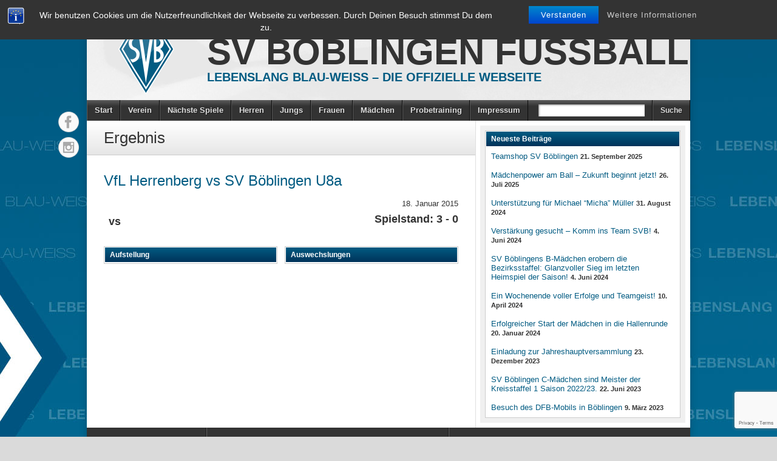

--- FILE ---
content_type: text/html; charset=UTF-8
request_url: https://sv-boeblingen-fussball.de/match/9321/
body_size: 41976
content:
<!DOCTYPE html><html lang="de"><head><meta charset="UTF-8" /><title>VfL Herrenberg vs SV Böblingen U8a - 18. Januar 2015 - SV Böblingen Fussball</title><link rel="profile" href="https://gmpg.org/xfn/11" /> <!--[if IE]> <script src="https://html5shiv.googlecode.com/svn/trunk/html5.js"></script> <![endif]--><link rel="shortcut icon" href="https://sv-boeblingen-fussball.de/wp-content/themes/footballclub-2.6.1/favicon.ico" /><link rel="icon" href="https://sv-boeblingen-fussball.de/wp-content/themes/footballclub-2.6.1/images/favicon.ico" type="image/x-icon" /><meta name="viewport" content="width=device-width, initial-scale=1, maximum-scale=1 user-scalable=yes"> <script type="text/javascript"></script><meta name='robots' content='max-image-preview:large' /><link rel='dns-prefetch' href='//platform.twitter.com' /><link rel="alternate" type="application/rss+xml" title="SV Böblingen Fussball &raquo; Feed" href="https://sv-boeblingen-fussball.de/feed/" /><link rel='stylesheet' id='wp-block-library-css' href='https://sv-boeblingen-fussball.de/wp-includes/css/dist/block-library/style.min.css?ver=6.5.7' type='text/css' media='all' /><style id='classic-theme-styles-inline-css' type='text/css'>/*! This file is auto-generated */
.wp-block-button__link{color:#fff;background-color:#32373c;border-radius:9999px;box-shadow:none;text-decoration:none;padding:calc(.667em + 2px) calc(1.333em + 2px);font-size:1.125em}.wp-block-file__button{background:#32373c;color:#fff;text-decoration:none}</style><style id='global-styles-inline-css' type='text/css'>body{--wp--preset--color--black: #000000;--wp--preset--color--cyan-bluish-gray: #abb8c3;--wp--preset--color--white: #ffffff;--wp--preset--color--pale-pink: #f78da7;--wp--preset--color--vivid-red: #cf2e2e;--wp--preset--color--luminous-vivid-orange: #ff6900;--wp--preset--color--luminous-vivid-amber: #fcb900;--wp--preset--color--light-green-cyan: #7bdcb5;--wp--preset--color--vivid-green-cyan: #00d084;--wp--preset--color--pale-cyan-blue: #8ed1fc;--wp--preset--color--vivid-cyan-blue: #0693e3;--wp--preset--color--vivid-purple: #9b51e0;--wp--preset--gradient--vivid-cyan-blue-to-vivid-purple: linear-gradient(135deg,rgba(6,147,227,1) 0%,rgb(155,81,224) 100%);--wp--preset--gradient--light-green-cyan-to-vivid-green-cyan: linear-gradient(135deg,rgb(122,220,180) 0%,rgb(0,208,130) 100%);--wp--preset--gradient--luminous-vivid-amber-to-luminous-vivid-orange: linear-gradient(135deg,rgba(252,185,0,1) 0%,rgba(255,105,0,1) 100%);--wp--preset--gradient--luminous-vivid-orange-to-vivid-red: linear-gradient(135deg,rgba(255,105,0,1) 0%,rgb(207,46,46) 100%);--wp--preset--gradient--very-light-gray-to-cyan-bluish-gray: linear-gradient(135deg,rgb(238,238,238) 0%,rgb(169,184,195) 100%);--wp--preset--gradient--cool-to-warm-spectrum: linear-gradient(135deg,rgb(74,234,220) 0%,rgb(151,120,209) 20%,rgb(207,42,186) 40%,rgb(238,44,130) 60%,rgb(251,105,98) 80%,rgb(254,248,76) 100%);--wp--preset--gradient--blush-light-purple: linear-gradient(135deg,rgb(255,206,236) 0%,rgb(152,150,240) 100%);--wp--preset--gradient--blush-bordeaux: linear-gradient(135deg,rgb(254,205,165) 0%,rgb(254,45,45) 50%,rgb(107,0,62) 100%);--wp--preset--gradient--luminous-dusk: linear-gradient(135deg,rgb(255,203,112) 0%,rgb(199,81,192) 50%,rgb(65,88,208) 100%);--wp--preset--gradient--pale-ocean: linear-gradient(135deg,rgb(255,245,203) 0%,rgb(182,227,212) 50%,rgb(51,167,181) 100%);--wp--preset--gradient--electric-grass: linear-gradient(135deg,rgb(202,248,128) 0%,rgb(113,206,126) 100%);--wp--preset--gradient--midnight: linear-gradient(135deg,rgb(2,3,129) 0%,rgb(40,116,252) 100%);--wp--preset--font-size--small: 13px;--wp--preset--font-size--medium: 20px;--wp--preset--font-size--large: 36px;--wp--preset--font-size--x-large: 42px;--wp--preset--spacing--20: 0.44rem;--wp--preset--spacing--30: 0.67rem;--wp--preset--spacing--40: 1rem;--wp--preset--spacing--50: 1.5rem;--wp--preset--spacing--60: 2.25rem;--wp--preset--spacing--70: 3.38rem;--wp--preset--spacing--80: 5.06rem;--wp--preset--shadow--natural: 6px 6px 9px rgba(0, 0, 0, 0.2);--wp--preset--shadow--deep: 12px 12px 50px rgba(0, 0, 0, 0.4);--wp--preset--shadow--sharp: 6px 6px 0px rgba(0, 0, 0, 0.2);--wp--preset--shadow--outlined: 6px 6px 0px -3px rgba(255, 255, 255, 1), 6px 6px rgba(0, 0, 0, 1);--wp--preset--shadow--crisp: 6px 6px 0px rgba(0, 0, 0, 1);}:where(.is-layout-flex){gap: 0.5em;}:where(.is-layout-grid){gap: 0.5em;}body .is-layout-flex{display: flex;}body .is-layout-flex{flex-wrap: wrap;align-items: center;}body .is-layout-flex > *{margin: 0;}body .is-layout-grid{display: grid;}body .is-layout-grid > *{margin: 0;}:where(.wp-block-columns.is-layout-flex){gap: 2em;}:where(.wp-block-columns.is-layout-grid){gap: 2em;}:where(.wp-block-post-template.is-layout-flex){gap: 1.25em;}:where(.wp-block-post-template.is-layout-grid){gap: 1.25em;}.has-black-color{color: var(--wp--preset--color--black) !important;}.has-cyan-bluish-gray-color{color: var(--wp--preset--color--cyan-bluish-gray) !important;}.has-white-color{color: var(--wp--preset--color--white) !important;}.has-pale-pink-color{color: var(--wp--preset--color--pale-pink) !important;}.has-vivid-red-color{color: var(--wp--preset--color--vivid-red) !important;}.has-luminous-vivid-orange-color{color: var(--wp--preset--color--luminous-vivid-orange) !important;}.has-luminous-vivid-amber-color{color: var(--wp--preset--color--luminous-vivid-amber) !important;}.has-light-green-cyan-color{color: var(--wp--preset--color--light-green-cyan) !important;}.has-vivid-green-cyan-color{color: var(--wp--preset--color--vivid-green-cyan) !important;}.has-pale-cyan-blue-color{color: var(--wp--preset--color--pale-cyan-blue) !important;}.has-vivid-cyan-blue-color{color: var(--wp--preset--color--vivid-cyan-blue) !important;}.has-vivid-purple-color{color: var(--wp--preset--color--vivid-purple) !important;}.has-black-background-color{background-color: var(--wp--preset--color--black) !important;}.has-cyan-bluish-gray-background-color{background-color: var(--wp--preset--color--cyan-bluish-gray) !important;}.has-white-background-color{background-color: var(--wp--preset--color--white) !important;}.has-pale-pink-background-color{background-color: var(--wp--preset--color--pale-pink) !important;}.has-vivid-red-background-color{background-color: var(--wp--preset--color--vivid-red) !important;}.has-luminous-vivid-orange-background-color{background-color: var(--wp--preset--color--luminous-vivid-orange) !important;}.has-luminous-vivid-amber-background-color{background-color: var(--wp--preset--color--luminous-vivid-amber) !important;}.has-light-green-cyan-background-color{background-color: var(--wp--preset--color--light-green-cyan) !important;}.has-vivid-green-cyan-background-color{background-color: var(--wp--preset--color--vivid-green-cyan) !important;}.has-pale-cyan-blue-background-color{background-color: var(--wp--preset--color--pale-cyan-blue) !important;}.has-vivid-cyan-blue-background-color{background-color: var(--wp--preset--color--vivid-cyan-blue) !important;}.has-vivid-purple-background-color{background-color: var(--wp--preset--color--vivid-purple) !important;}.has-black-border-color{border-color: var(--wp--preset--color--black) !important;}.has-cyan-bluish-gray-border-color{border-color: var(--wp--preset--color--cyan-bluish-gray) !important;}.has-white-border-color{border-color: var(--wp--preset--color--white) !important;}.has-pale-pink-border-color{border-color: var(--wp--preset--color--pale-pink) !important;}.has-vivid-red-border-color{border-color: var(--wp--preset--color--vivid-red) !important;}.has-luminous-vivid-orange-border-color{border-color: var(--wp--preset--color--luminous-vivid-orange) !important;}.has-luminous-vivid-amber-border-color{border-color: var(--wp--preset--color--luminous-vivid-amber) !important;}.has-light-green-cyan-border-color{border-color: var(--wp--preset--color--light-green-cyan) !important;}.has-vivid-green-cyan-border-color{border-color: var(--wp--preset--color--vivid-green-cyan) !important;}.has-pale-cyan-blue-border-color{border-color: var(--wp--preset--color--pale-cyan-blue) !important;}.has-vivid-cyan-blue-border-color{border-color: var(--wp--preset--color--vivid-cyan-blue) !important;}.has-vivid-purple-border-color{border-color: var(--wp--preset--color--vivid-purple) !important;}.has-vivid-cyan-blue-to-vivid-purple-gradient-background{background: var(--wp--preset--gradient--vivid-cyan-blue-to-vivid-purple) !important;}.has-light-green-cyan-to-vivid-green-cyan-gradient-background{background: var(--wp--preset--gradient--light-green-cyan-to-vivid-green-cyan) !important;}.has-luminous-vivid-amber-to-luminous-vivid-orange-gradient-background{background: var(--wp--preset--gradient--luminous-vivid-amber-to-luminous-vivid-orange) !important;}.has-luminous-vivid-orange-to-vivid-red-gradient-background{background: var(--wp--preset--gradient--luminous-vivid-orange-to-vivid-red) !important;}.has-very-light-gray-to-cyan-bluish-gray-gradient-background{background: var(--wp--preset--gradient--very-light-gray-to-cyan-bluish-gray) !important;}.has-cool-to-warm-spectrum-gradient-background{background: var(--wp--preset--gradient--cool-to-warm-spectrum) !important;}.has-blush-light-purple-gradient-background{background: var(--wp--preset--gradient--blush-light-purple) !important;}.has-blush-bordeaux-gradient-background{background: var(--wp--preset--gradient--blush-bordeaux) !important;}.has-luminous-dusk-gradient-background{background: var(--wp--preset--gradient--luminous-dusk) !important;}.has-pale-ocean-gradient-background{background: var(--wp--preset--gradient--pale-ocean) !important;}.has-electric-grass-gradient-background{background: var(--wp--preset--gradient--electric-grass) !important;}.has-midnight-gradient-background{background: var(--wp--preset--gradient--midnight) !important;}.has-small-font-size{font-size: var(--wp--preset--font-size--small) !important;}.has-medium-font-size{font-size: var(--wp--preset--font-size--medium) !important;}.has-large-font-size{font-size: var(--wp--preset--font-size--large) !important;}.has-x-large-font-size{font-size: var(--wp--preset--font-size--x-large) !important;}
.wp-block-navigation a:where(:not(.wp-element-button)){color: inherit;}
:where(.wp-block-post-template.is-layout-flex){gap: 1.25em;}:where(.wp-block-post-template.is-layout-grid){gap: 1.25em;}
:where(.wp-block-columns.is-layout-flex){gap: 2em;}:where(.wp-block-columns.is-layout-grid){gap: 2em;}
.wp-block-pullquote{font-size: 1.5em;line-height: 1.6;}</style><link rel='stylesheet' id='bst-styles-css' href='https://sv-boeblingen-fussball.de/wp-content/cache/autoptimize/css/autoptimize_single_9843f2cb75d9a30473941e5672f88e2b.css?ver=6.5.7' type='text/css' media='all' /><link rel='stylesheet' id='bst-alert1-css-css' href='https://sv-boeblingen-fussball.de/wp-content/cache/autoptimize/css/autoptimize_single_ccd6f295f9a720bdcf3259538a9aab84.css?ver=6.5.7' type='text/css' media='all' /><link rel='stylesheet' id='bst-alert2-css-css' href='https://sv-boeblingen-fussball.de/wp-content/cache/autoptimize/css/autoptimize_single_8096607f8d62bc14af87ca647a1530da.css?ver=6.5.7' type='text/css' media='all' /><link rel='stylesheet' id='contact-form-7-css' href='https://sv-boeblingen-fussball.de/wp-content/cache/autoptimize/css/autoptimize_single_3fd2afa98866679439097f4ab102fe0a.css?ver=5.9.6' type='text/css' media='all' /><link rel='stylesheet' id='irw-widget-css' href='https://sv-boeblingen-fussball.de/wp-content/cache/autoptimize/css/autoptimize_single_129aa4b6b1685b005166a6ad766e4a02.css?ver=6.5.7' type='text/css' media='all' /><link rel='stylesheet' id='slb_core-css' href='https://sv-boeblingen-fussball.de/wp-content/cache/autoptimize/css/autoptimize_single_a5bb779e3f9eef4a7dac11ff9eb10e19.css?ver=2.9.4' type='text/css' media='all' /><link rel='stylesheet' id='tablepress-default-css' href='https://sv-boeblingen-fussball.de/wp-content/tablepress-combined.min.css?ver=14' type='text/css' media='all' /><link rel='stylesheet' id='wpgdprc-front-css-css' href='https://sv-boeblingen-fussball.de/wp-content/cache/autoptimize/css/autoptimize_single_75cff761286bc648aa0ad67c61dca2b7.css?ver=1694711572' type='text/css' media='all' /><style id='wpgdprc-front-css-inline-css' type='text/css'>:root{--wp-gdpr--bar--background-color: #000000;--wp-gdpr--bar--color: #ffffff;--wp-gdpr--button--background-color: #000000;--wp-gdpr--button--background-color--darken: #000000;--wp-gdpr--button--color: #ffffff;}</style><link rel='stylesheet' id='stylesheet-css' href='https://sv-boeblingen-fussball.de/wp-content/cache/autoptimize/css/autoptimize_single_799846e1c66ba4b9e1174b224198cf7d.css?ver=6.5.7' type='text/css' media='all' /><link rel='stylesheet' id='jquery-fancybox-css' href='https://sv-boeblingen-fussball.de/wp-content/cache/autoptimize/css/autoptimize_single_851e31c9e02f0e14f1de87c54897b399.css?ver=6.5.7' type='text/css' media='all' /><link rel='stylesheet' id='responsive-stylesheet-css' href='https://sv-boeblingen-fussball.de/wp-content/cache/autoptimize/css/autoptimize_single_f99ec1502c9ec90985daa9e16bb44de7.css?ver=6.5.7' type='text/css' media='all' /> <script type="text/javascript" src="https://sv-boeblingen-fussball.de/wp-includes/js/jquery/jquery.min.js?ver=3.7.1" id="jquery-core-js"></script> <script type="text/javascript" src="https://sv-boeblingen-fussball.de/wp-includes/js/jquery/jquery-migrate.min.js?ver=3.4.1" id="jquery-migrate-js"></script> <script type="text/javascript" src="https://sv-boeblingen-fussball.de/wp-content/plugins/cycle-responsive-slider/jquery.cycle2.min.js?ver=6.5.7" id="cycle-js"></script> <script type="text/javascript" src="https://sv-boeblingen-fussball.de/wp-content/plugins/dk-new-medias-image-rotator-widget/js/jquery.imagesloaded.js?ver=6.5.7" id="jquery-imagesloaded-js"></script> <script type="text/javascript" src="https://sv-boeblingen-fussball.de/wp-content/plugins/dk-new-medias-image-rotator-widget/js/dkirw.js?ver=6.5.7" id="irw-widget-js"></script> <script type="text/javascript" src="https://sv-boeblingen-fussball.de/wp-content/themes/footballclub-2.6.1/js/html5shiv.js?ver=6.5.7" id="html5shiv-js"></script> <script type="text/javascript" src="https://platform.twitter.com/widgets.js?ver=6.5.7" id="twitter-widgets-js"></script> <script type="text/javascript" src="https://sv-boeblingen-fussball.de/wp-content/themes/footballclub-2.6.1/js/jquery.themeboy-rotator.js?ver=6.5.7" id="themeboy-rotator-js"></script> <script type="text/javascript" src="https://sv-boeblingen-fussball.de/wp-content/themes/footballclub-2.6.1/js/jquery.evenHeights.1.0.0-min.js?ver=6.5.7" id="jquery-evenheights-js"></script> <script type="text/javascript" src="https://sv-boeblingen-fussball.de/wp-content/themes/footballclub-2.6.1/js/fancybox/jquery.easing-1.3.pack.js?ver=6.5.7" id="jquery-easing-js"></script> <script type="text/javascript" src="https://sv-boeblingen-fussball.de/wp-content/themes/footballclub-2.6.1/js/fancybox/jquery.mousewheel-3.0.4.pack.js?ver=6.5.7" id="jquery-mousewheel-js"></script> <script type="text/javascript" src="https://sv-boeblingen-fussball.de/wp-content/themes/footballclub-2.6.1/js/fancybox/jquery.fancybox-1.3.4.pack.js?ver=6.5.7" id="jquery-fancybox-js"></script> <script type="text/javascript" id="wpgdprc-front-js-js-extra">var wpgdprcFront = {"ajaxUrl":"https:\/\/sv-boeblingen-fussball.de\/wp-admin\/admin-ajax.php","ajaxNonce":"5c17222032","ajaxArg":"security","pluginPrefix":"wpgdprc","blogId":"1","isMultiSite":"","locale":"de_DE","showSignUpModal":"","showFormModal":"","cookieName":"wpgdprc-consent","consentVersion":"","path":"\/","prefix":"wpgdprc"};</script> <script type="text/javascript" src="https://sv-boeblingen-fussball.de/wp-content/plugins/wp-gdpr-compliance/Assets/js/front.min.js?ver=1694711572" id="wpgdprc-front-js-js"></script> <link rel="https://api.w.org/" href="https://sv-boeblingen-fussball.de/wp-json/" /><link rel="canonical" href="https://sv-boeblingen-fussball.de/match/9321/" /><link rel="alternate" type="application/json+oembed" href="https://sv-boeblingen-fussball.de/wp-json/oembed/1.0/embed?url=https%3A%2F%2Fsv-boeblingen-fussball.de%2Fmatch%2F9321%2F" /><link rel="alternate" type="text/xml+oembed" href="https://sv-boeblingen-fussball.de/wp-json/oembed/1.0/embed?url=https%3A%2F%2Fsv-boeblingen-fussball.de%2Fmatch%2F9321%2F&#038;format=xml" /><style type="text/css" media="screen">.rotator {
                    /*position: relative;*/ 
                    /*width: px;*/
                    /*height: px;*/
                    /*margin: 0; padding: 0;*/ 


                    /*overflow: hidden;*/


                }</style><style type="text/css">body,
.image-rotator .image_thumb ul li .more a,
.image-rotator .image_thumb ul li .more a:hover,
.tb_players .gallery-view li .name a,
ul.tb_matches-sidebar .kickoff time, ul.tb_matches-sidebar .kickoff .score,
#wrapper, #menu #searchform input#s,
ul.tb_matches-sidebar .kickoff a {
	color: #333333}
a,
.highlighted,
h2.entry-title {
	color: #025b82;
}
a:hover {
	color: #00335a;
}
#header {
	background-image: url(https://sv-boeblingen-fussball.de/wp-content/themes/footballclub-2.6.1/images/header.jpg);
	min-height: 140px;
}
#header #maintitle h1,
#header #maintitle h1 a {
	color: #333333;
}
#header #maintitle h2,
#header #maintitle h2 a {
	color: #025b82;
}
.image-rotator {
	background-color: #f5f5f5;	
}
.image-rotator .image_thumb ul li,
.image-rotator .image_thumb ul li .more a {
	color: #333333;
}
#wrapper,
#menu #searchform input#s {
	background-color: #ffffff;
}
#sidebar {
	background-color: #f0f0f0;
}
.widget-container {
	background-color: #ffffff;
}
#menu li:hover a,
#menu li:hover input,
#menu #searchform input#searchsubmit:hover,
.image-rotator .image_thumb ul li.active,
.image-rotator .image_thumb ul li.active a,
#content section h3,
.widget-container h3,
.contactform .button:hover,
input[type="submit"]:hover {
	color: #ffffff;
}
#menu {
	background-color: #333333;
	background-image: -webkit-gradient(
		linear,
		left top,
		left bottom,
		color-stop(0, #5b5b5b),
		color-stop(0.3, #333333)
	);
	background-image: -moz-linear-gradient(
	center top,
		#5b5b5b 0%,
		#333333 30%
	);
}
#menu li {
	border-right-color: #0b0b0b;
	border-left-color: #5b5b5b;
}
#menu li a,
#menu #searchform input#searchsubmit {
	color: #dddddd;
}
#menu .menu li:hover {
	background-color: #005178;
	background-image: -webkit-gradient(
		linear,
		left top,
		left bottom,
		color-stop(0, #2a83aa),
		color-stop(0.3, #005178),
		color-stop(1, #005178)
	);
	background-image: -moz-linear-gradient(
	center top,
		#2a83aa 0%,
		#005178 30%,
		#005178 100%
	);
	border-right-color: #000b32;
	border-left-color: #025b82;
}
#menu li ul.children,
#menu li ul.sub-menu {
	background-color: #005178;
}
#content section h3,
.widget-container h3,
.tb_players .gallery-view li .number,
.navigation .nav-previous a:hover,
.navigation .nav-next a:hover,
.commentlist .comment .reply a:hover,
.contactform .button:hover,
.link-button a:hover,
input[type="submit"]:hover {
	background: #005178;
	background-image: -webkit-gradient(
		linear,
		left top,
		left bottom,
		color-stop(0, #025b82),
		color-stop(1, #00335a)
	);	
	background-image: -moz-linear-gradient(
		center top,
		#025b82 0%,
		#00335a 100%
	);
	filter: progid:DXImageTransform.Microsoft.gradient(startColorstr='#025b82', endColorstr='#00335a');
}
#respond h3 {
	color: #025b82;
}
.image-rotator .image_thumb ul li.active {
	background: #005178;
	background-image: -webkit-gradient(
		linear,
		left top,
		left bottom,
		color-stop(0, #025b82),
		color-stop(1, #001f46)
	);
	background-image: -moz-linear-gradient(
		center top,
		#025b82 0%,
		#001f46 100%
	);
	filter: progid:DXImageTransform.Microsoft.gradient(startColorstr='#025b82', endColorstr='#001f46');
	cursor: default;
	border-color: #00001e;
}
.image-rotator .image_thumb ul li.active .more a:hover {
	color: #ffffff;	
}
#footer-widgets {
	background-color: #333333;
}
#footer-widgets #footer-logo {
	background-image: url();
}


#content .navigation .nav-previous a:hover,
#content .navigation .nav-next a:hover {
	background: #005178;
	background-image: -webkit-gradient(
		linear,
		left top,
		left bottom,
		color-stop(0, #025b82),
		color-stop(1, #00335a)
	);
	background-image: -moz-linear-gradient(
		center top,
		#025b82 0%,
		#00335a 100%
	);
	filter: progid:DXImageTransform.Microsoft.gradient(startColorstr='#025b82', endColorstr='#00335a');
}

#main table tbody tr,
ul.tb_matches-sidebar li {
	border-color: #ffffff;
}
a.tb_view_all {
	color: #838383;
	text-shadow: 1px 1px 0 #ffffff;
}
a.tb_view_all:hover {
	color: #333333;
}
#sponsors {
	background-color: #f0f0f0;
}

#social { position: absolute; top: 175px; margin-left: -48px; } 
#social li { display: block; margin: 0 0 6px; }</style><style type="text/css" id="custom-background-css">body.custom-background { background-image: url("https://sv-boeblingen-fussball.de/wp-content/uploads/2014/09/bg_websvb1.jpg"); background-position: center top; background-size: auto; background-repeat: no-repeat; background-attachment: fixed; }</style><link rel="icon" href="https://sv-boeblingen-fussball.de/wp-content/uploads/2024/07/cropped-Logo-32x32.png" sizes="32x32" /><link rel="icon" href="https://sv-boeblingen-fussball.de/wp-content/uploads/2024/07/cropped-Logo-192x192.png" sizes="192x192" /><link rel="apple-touch-icon" href="https://sv-boeblingen-fussball.de/wp-content/uploads/2024/07/cropped-Logo-180x180.png" /><meta name="msapplication-TileImage" content="https://sv-boeblingen-fussball.de/wp-content/uploads/2024/07/cropped-Logo-270x270.png" />  <script type="text/javascript" src="https://www.fussball.de/widgets.js"></script> <script type="text/javascript">var dnt_config={ifdnt:"0",mode:"blacklist",black:["media6degrees.com","quantserve.com","lockerz.com"],white:[]};</script><script type="text/javascript">function aop_around(a,b){aop.around({target:a,method:b},function(a){if(typeof a.arguments[0].src==="string"&&(a.arguments[0].tagName.toLowerCase()==="script"||a.arguments[0].tagName.toLowerCase()==="img"||a.arguments[0].tagName.toLowerCase()==="iframe")&&a.arguments[0].src!=="javascript:void(0)"){if(sanitizer(a.arguments[0].src)===true){a.arguments[0].src="javascript:void(0)"}}return a.proceed()})}function sanitizer(a){var b=new RegExp("(?:f|ht)tp(?:s)?://([^/]+)","im");try{a=a.match(b)[1].toString()}catch(c){return a}if(mode==="blacklist"){for(x in list["black"]){if(typeof list["black"][x]==="string"){if(a.indexOf(list["black"][x].toLowerCase())!==-1){a=true;break}}}}else{for(x in list["white"]){if(typeof list["white"][x]==="string"){if(a.indexOf(list["white"][x].toLowerCase())!==-1){tmpS=false;break}else{tmpS=true}}}if(tmpS===true)a=tmpS}return a}(function(){var _after=1;var _afterThrow=2;var _afterFinally=3;var _before=4;var _around=5;var _intro=6;var _regexEnabled=true;var _arguments="arguments";var _undef="undefined";var getType=function(){var a=Object.prototype.toString,b={},c={1:"element",3:"textnode",9:"document",11:"fragment"},d="Arguments Array Boolean Date Document Element Error Fragment Function NodeList Null Number Object RegExp String TextNode Undefined Window".split(" ");for(var e=d.length;e--;){var f=d[e],g=window[f];if(g){try{b[a.call(new g)]=f.toLowerCase()}catch(h){}}}return function(d){return d==null&&(d===undefined?_undef:"null")||d.nodeType&&c[d.nodeType]||typeof d.length=="number"&&(d.callee&&_arguments||d.alert&&"window"||d.item&&"nodelist")||b[a.call(d)]}}();var isFunc=function(a){return getType(a)=="function"};var weaveOne=function(source,method,advice){var old=source[method];if(advice.type!=_intro&&!isFunc(old)){var oldObject=old;old=function(){var code=arguments.length>0?_arguments+"[0]":"";for(var i=1;i<arguments.length;i++){code+=","+_arguments+"["+i+"]"}return eval("oldObject("+code+");")}}var aspect;if(advice.type==_after||advice.type==_afterThrow||advice.type==_afterFinally)aspect=function(){var a,b=null;try{a=old.apply(this,arguments)}catch(c){b=c}if(advice.type==_after)if(b==null)a=advice.value.apply(this,[a,method]);else throw b;else if(advice.type==_afterThrow&&b!=null)a=advice.value.apply(this,[b,method]);else if(advice.type==_afterFinally)a=advice.value.apply(this,[a,b,method]);return a};else if(advice.type==_before)aspect=function(){advice.value.apply(this,[arguments,method]);return old.apply(this,arguments)};else if(advice.type==_intro)aspect=function(){return advice.value.apply(this,arguments)};else if(advice.type==_around){aspect=function(){var a={object:this,args:Array.prototype.slice.call(arguments)};return advice.value.apply(a.object,[{arguments:a.args,method:method,proceed:function(){return old.apply(a.object,a.args)}}])}}aspect.unweave=function(){source[method]=old;pointcut=source=aspect=old=null};source[method]=aspect;return aspect};var search=function(a,b,c){var d=[];for(var e in a){var f=null;try{f=a[e]}catch(g){}if(f!=null&&e.match(b.method)&&isFunc(f))d[d.length]={source:a,method:e,advice:c}}return d};var weave=function(a,b){var c=typeof a.target.prototype!=_undef?a.target.prototype:a.target;var d=[];if(b.type!=_intro&&typeof c[a.method]==_undef){var e=search(a.target,a,b);if(e.length==0)e=search(c,a,b);for(var f in e)d[d.length]=weaveOne(e[f].source,e[f].method,e[f].advice)}else{d[0]=weaveOne(c,a.method,b)}return _regexEnabled?d:d[0]};aop={after:function(a,b){return weave(a,{type:_after,value:b})},afterThrow:function(a,b){return weave(a,{type:_afterThrow,value:b})},afterFinally:function(a,b){return weave(a,{type:_afterFinally,value:b})},before:function(a,b){return weave(a,{type:_before,value:b})},around:function(a,b){return weave(a,{type:_around,value:b})},introduction:function(a,b){return weave(a,{type:_intro,value:b})},setup:function(a){_regexEnabled=a.regexMatch}}})();if(dnt_config.ifdnt!=="1"||navigator.doNotTrack==="yes"||navigator.msDoNotTrack==="1"||navigator.doNotTrack==="1"||document.cookie.indexOf("dont_track_me=1")!==-1||document.cookie.indexOf("civicAllowCookies=no")!==-1){var mode=dnt_config.mode;var list=[];list["black"]=dnt_config.black;list["white"]=dnt_config.white;aop.around({target:document,method:"write"},function(a){if(a.arguments[0].search(/img|script|iframe/i)!==-1){if(sanitizer(a.arguments[0])===true){a.arguments[0]=a.arguments[0].replace(/</g,"<!-- ").replace(/>/g," -->")}}return a.proceed()});scriptParent=document.getElementsByTagName("script")[0].parentNode;if(scriptParent.tagName.toLowerCase!=="head"){head=document.getElementsByTagName("head")[0];aop_around(head,"insertBefore");aop_around(head,"appendChild")}aop_around(scriptParent,"insertBefore");aop_around(scriptParent,"appendChild");var a2a_config=a2a_config||{};a2a_config.no_3p=1;var addthis_config={data_use_cookies:false};var _gaq=_gaq||[];_gaq.push(["_gat._anonymizeIp"])}
</script>
</head><body class="tb_match-template-default single single-tb_match postid-9321 custom-background">
<script type="text/javascript">aop_around(document.body, 'appendChild'); aop_around(document.body, 'insertBefore'); </script><div id="fb-root"></div><div id="wrapper"><header id="header"> <a id="logo" href="https://sv-boeblingen-fussball.de"><img src="https://sv-boeblingen-fussball.de/wp-content/uploads/2014/01/logo.png" alt="SV Böblingen Fussball" /></a><hgroup id="maintitle"><h1><a href="https://sv-boeblingen-fussball.de">SV Böblingen Fussball</a></h1><h2><a href="https://sv-boeblingen-fussball.de">Lebenslang Blau-Weiss &#8211; Die offizielle Webseite</a></h2></hgroup><div class="clear"></div></header><nav id="menu" class="clearfix"><div class="menu-header"><ul id="menu-menue-1" class="menu"><li id="menu-item-32217" class="menu-item menu-item-type-post_type menu-item-object-page menu-item-32217"><a href="https://sv-boeblingen-fussball.de/start/">Start</a></li><li id="menu-item-32280" class="menu-item menu-item-type-post_type menu-item-object-page menu-item-32280"><a href="https://sv-boeblingen-fussball.de/verein/">Verein</a></li><li id="menu-item-32292" class="menu-item menu-item-type-post_type menu-item-object-page menu-item-32292"><a href="https://sv-boeblingen-fussball.de/naechste-spiele/">Nächste Spiele</a></li><li id="menu-item-5796" class="menu-item menu-item-type-post_type menu-item-object-page menu-item-5796"><a href="https://sv-boeblingen-fussball.de/herrenfussball/">Herren</a></li><li id="menu-item-5801" class="menu-item menu-item-type-post_type menu-item-object-page menu-item-5801"><a href="https://sv-boeblingen-fussball.de/jungs/">Jungs</a></li><li id="menu-item-32287" class="menu-item menu-item-type-post_type menu-item-object-page menu-item-32287"><a href="https://sv-boeblingen-fussball.de/frauen/">Frauen</a></li><li id="menu-item-32126" class="menu-item menu-item-type-post_type menu-item-object-page menu-item-32126"><a href="https://sv-boeblingen-fussball.de/maedchen/">Mädchen</a></li><li id="menu-item-32201" class="menu-item menu-item-type-post_type menu-item-object-page menu-item-32201"><a href="https://sv-boeblingen-fussball.de/probetraining/">Probetraining</a></li><li id="menu-item-13266" class="menu-item menu-item-type-post_type menu-item-object-page menu-item-13266"><a href="https://sv-boeblingen-fussball.de/impressum/">Impressum</a></li></ul></div><select id="drop-nav"><option value="">Select a page...</option> id="menu-item-32217"><option value="https://sv-boeblingen-fussball.de/start/">Start</option></option> id="menu-item-32280"><option value="https://sv-boeblingen-fussball.de/verein/">Verein</option></option> id="menu-item-32292"><option value="https://sv-boeblingen-fussball.de/naechste-spiele/">Nächste Spiele</option></option> id="menu-item-5796"><option value="https://sv-boeblingen-fussball.de/herrenfussball/">Herren</option></option> id="menu-item-5801"><option value="https://sv-boeblingen-fussball.de/jungs/">Jungs</option></option> id="menu-item-32287"><option value="https://sv-boeblingen-fussball.de/frauen/">Frauen</option></option> id="menu-item-32126"><option value="https://sv-boeblingen-fussball.de/maedchen/">Mädchen</option></option> id="menu-item-32201"><option value="https://sv-boeblingen-fussball.de/probetraining/">Probetraining</option></option> id="menu-item-13266"><option value="https://sv-boeblingen-fussball.de/impressum/">Impressum</option></option> </select><form role="search" method="get" id="searchform" action="https://sv-boeblingen-fussball.de/"><ul><li class="query"><input type="text" value="" name="s" id="s" /></li><li><input type="submit" id="searchsubmit" value="Suche" /></li></ul></form></nav><div id="main" class="clearfix"><div id="container"><h1 class="entry-title"> Ergebnis</h1><div id="content" role="main"><h2 class="entry-title">VfL Herrenberg vs SV Böblingen U8a</h2><article><div class="entry-content match-info results-info"><div class="teams"><span> vs </span></div><div class="date">18. Januar 2015</div><div class="score">Spielstand: 3 - 0</div><div class="clear"></div><section class="tb_match_statistics left-section clearfix"><h3>Aufstellung</h3><table><tbody></tbody></table></section><section class="tb_match_statistics right-section clearfix"><h3>Auswechslungen</h3><table></tbody></table></section></div></article></div></div><div id="sidebar"><div id="primary" class="widget-area" role="complementary"><ul class="xoxo"><li id="recent-posts-2" class="widget-container widget_recent_entries"><h3 class="widget-title">Neueste Beiträge</h3><ul><li> <a href="https://sv-boeblingen-fussball.de/teamshop-sv-boeblingen/">Teamshop SV Böblingen</a> <span class="post-date">21. September 2025</span></li><li> <a href="https://sv-boeblingen-fussball.de/maedchenpower-am-ball-zukunft-beginnt-jetzt/">Mädchenpower am Ball – Zukunft beginnt jetzt!</a> <span class="post-date">26. Juli 2025</span></li><li> <a href="https://sv-boeblingen-fussball.de/unterstuetzung-fuer-michael-micha-mueller/">Unterstützung für Michael &#8220;Micha&#8221; Müller</a> <span class="post-date">31. August 2024</span></li><li> <a href="https://sv-boeblingen-fussball.de/verstaerkung-gesucht-komm-ins-team-svb/">Verstärkung gesucht &#8211; Komm ins Team SVB!</a> <span class="post-date">4. Juni 2024</span></li><li> <a href="https://sv-boeblingen-fussball.de/sv-boeblingens-b-maedchen-erobern-die-bezirksstaffel-glanzvoller-sieg-im-letzten-heimspiel-der-saison/">SV Böblingens B-Mädchen erobern die Bezirksstaffel: Glanzvoller Sieg im letzten Heimspiel der Saison!</a> <span class="post-date">4. Juni 2024</span></li><li> <a href="https://sv-boeblingen-fussball.de/ein-wochenende-voller-erfolge-und-teamgeist/">Ein Wochenende voller Erfolge und Teamgeist!</a> <span class="post-date">10. April 2024</span></li><li> <a href="https://sv-boeblingen-fussball.de/erfolgreicher-start-der-maedchen-in-die-hallenrunde/">Erfolgreicher Start der Mädchen in die Hallenrunde</a> <span class="post-date">20. Januar 2024</span></li><li> <a href="https://sv-boeblingen-fussball.de/einladung-zur-jahreshauptversammlung/">Einladung zur Jahreshauptversammlung</a> <span class="post-date">23. Dezember 2023</span></li><li> <a href="https://sv-boeblingen-fussball.de/sv-boeblingen-c-maedchen-sind-meister-der-kreisstaffel-1-saison-2022-23/">SV Böblingen C-Mädchen sind Meister der Kreisstaffel 1 Saison 2022/23.</a> <span class="post-date">22. Juni 2023</span></li><li> <a href="https://sv-boeblingen-fussball.de/besuch-des-dfb-mobils-in-boeblingen/">Besuch des DFB-Mobils in Böblingen</a> <span class="post-date">9. März 2023</span></li></ul></li></ul></div></div></div><div id="footer-widgets" role="contentinfo" class="clearfix"><div id="colophon"><div id="footer-widget-area" role="complementary"><div id="footer-logo" class="widget-area"></div><div id="first" class="widget-area"><ul class="xoxo"><li id="block-16" class="widget-container widget_block"><div class="wp-block-group"><div class="wp-block-group__inner-container is-layout-flow wp-block-group-is-layout-flow"><h4 class="wp-block-heading">Spendenkonto</h4><p>IBAN: DE36 6035 0130 0002 1034 31<br>BIC: BBKRDE6BXXX<br>Betreff: Fussball</p></div></div></li><li id="block-15" class="widget-container widget_block"><div class="wp-block-group"><div class="wp-block-group__inner-container is-layout-flow wp-block-group-is-layout-flow"></div></div></li></ul></div><div id="second" class="widget-area"><ul class="xoxo"><li id="block-11" class="widget-container widget_block"><div class="wp-block-group"><div class="wp-block-group__inner-container is-layout-flow wp-block-group-is-layout-flow"></div></div></li></ul></div></div></div></div></div><footer class="clearfix"><div class="left">&copy; 2015 SV Böblingen Fussball</div><div class="right"></div><ul id="social"><li class="facebook"><a href="http://www.facebook.com/svbmannschaft" title="Facebook" target="_blank">Facebook</a></li><li class="instagram"><a href="http://www.instagram.com/svbmannschaft" title="Instagram" target="_blank">Instagram</a></li></ul></footer><div id="BSTDSGVOCookiInfo" style="display:none"><div style="font-size:28px;margin-top:0px;margin-bottom:5px;padding-top:0px;">Hinweispflicht zu Cookies</div><p style="font-size:14px;line-height:18px;margin-bottom:5px">Webseitenbetreiber müssen, um Ihre Webseiten DSGVO konform zu publizieren, ihre Besucher auf die Verwendung von Cookies hinweisen und darüber informieren, dass bei weiterem Besuch der Webseite von der Einwilligung des Nutzers 
in die Verwendung von Cookies ausgegangen wird.</p><P style="font-size:14px;font-weight:bold;line-height:18px;margin-bottom:20px">Der eingeblendete Hinweis Banner dient dieser Informationspflicht.</p><P style="font-size:14px;font-weight:normal;line-height:18px;margin-bottom:20px">Sie können das Setzen von Cookies in Ihren Browser Einstellungen allgemein oder für bestimmte Webseiten verhindern. 
Eine Anleitung zum Blockieren von Cookies finden Sie <a class="bst-popup-link" title="Cookies blockieren, deaktivieren und löschen" href="https://bst.software/aktuelles/cookies-blockieren-deaktivieren-und-loeschen-browser-einstellungen/" target="_blank" rel="nofollow"> hier.</a></p><div class="bst-copyright" style="font-size:12px;line-height:14px"><span class="bst-copyright-span1"> WordPress Plugin Entwicklung von </span><a class="bst-popup-link" title="Offizielle Pluginseite besuchen" href="https://bst.software/aktuelles/dsgvo-cookie-hinweis-bst-dsgvo-cookie-wordpress-plugin/" target="_blank" rel="nofollow"> <span class="bst-copyright-span2">BST Software</span></a></div></div><div class="bst-panel group bst-panel-fixed-top" style="background:#333333; border-bottom:0px solid #555555; font-family:'Arial';"> <span class="bst-info" title="Erfahren Sie mehr zu diesem Cookie Hinweis [BST DSGVO Cookie]"></span> <script type="text/javascript">var bst_btn_bg1 = "#067cd1";
			var bst_btn_bg2 = "#CCCCCC";
			var bst_show_info = 1;

			jQuery( document ).ready(function() {
				jQuery('.bst-accept-btn').hover(
					function(){
						jQuery(this).css('background-color', '');
        				jQuery(this).css('background-color', bst_btn_bg2);
    				},
    				function(){
						jQuery(this).css('background-color', '');
        				jQuery(this).css('background-color',  bst_btn_bg1);
    				});
			});

			if (bst_show_info==1) {	
				bsti = document.querySelector('.bst-info');
				bsti.addEventListener('click', function (e) {       
					vex.dialog.alert({
    				unsafeMessage: jQuery('#BSTDSGVOCookiInfo').html(),
					showCloseButton: false,
    				escapeButtonCloses: true,
    				overlayClosesOnClick: true,
    				className: 'vex-theme-flat-attack'
    				})
    			});
			}</script> <div class="bst-wrapper group" style="width:90%; max-width:1280px; padding:10px 0;"><div class="bst-msg" style="font-family:Arial; color:#FFFFFF;">Wir benutzen Cookies um die Nutzerfreundlichkeit der Webseite zu verbessen. Durch Deinen Besuch stimmst Du dem zu.</div><div class="bst-links"> <button type="button" class="btn btn-primary btn-lg gradient bst-accept" onlick="#"><a href="#">Verstanden</a></button> <a style="font-family:'Arial'; color:#CCCCCC;" href="/?page_id=26033" class="bst-info-btn" target="_blank">Weitere Informationen</a></div><div class="float"></div></div></div><link rel='stylesheet' id='adminbar-stylesheet-css' href='https://sv-boeblingen-fussball.de/wp-content/cache/autoptimize/css/autoptimize_single_fdce1d63ea72a60d69dae69ad681e48e.css?ver=6.5.7' type='text/css' media='all' /> <script type="text/javascript" src="https://sv-boeblingen-fussball.de/wp-content/plugins/bst-dsgvo-cookie/includes/js/scripts.js?ver=1.0" id="bst-scripts-js"></script> <script type="text/javascript" src="https://sv-boeblingen-fussball.de/wp-content/plugins/bst-dsgvo-cookie/includes/js/bst-message.js?ver=1.0" id="bst-alert-script-js"></script> <script type="text/javascript" src="https://sv-boeblingen-fussball.de/wp-content/plugins/contact-form-7/includes/swv/js/index.js?ver=5.9.6" id="swv-js"></script> <script type="text/javascript" id="contact-form-7-js-extra">var wpcf7 = {"api":{"root":"https:\/\/sv-boeblingen-fussball.de\/wp-json\/","namespace":"contact-form-7\/v1"}};</script> <script type="text/javascript" src="https://sv-boeblingen-fussball.de/wp-content/plugins/contact-form-7/includes/js/index.js?ver=5.9.6" id="contact-form-7-js"></script> <script type="text/javascript" src="https://www.google.com/recaptcha/api.js?render=6Lf00QEqAAAAACWyoJ9SbSiQmcAbtoGrYwhuIcPr&amp;ver=3.0" id="google-recaptcha-js"></script> <script type="text/javascript" src="https://sv-boeblingen-fussball.de/wp-includes/js/dist/vendor/wp-polyfill-inert.min.js?ver=3.1.2" id="wp-polyfill-inert-js"></script> <script type="text/javascript" src="https://sv-boeblingen-fussball.de/wp-includes/js/dist/vendor/regenerator-runtime.min.js?ver=0.14.0" id="regenerator-runtime-js"></script> <script type="text/javascript" src="https://sv-boeblingen-fussball.de/wp-includes/js/dist/vendor/wp-polyfill.min.js?ver=3.15.0" id="wp-polyfill-js"></script> <script type="text/javascript" id="wpcf7-recaptcha-js-extra">var wpcf7_recaptcha = {"sitekey":"6Lf00QEqAAAAACWyoJ9SbSiQmcAbtoGrYwhuIcPr","actions":{"homepage":"homepage","contactform":"contactform"}};</script> <script type="text/javascript" src="https://sv-boeblingen-fussball.de/wp-content/plugins/contact-form-7/modules/recaptcha/index.js?ver=5.9.6" id="wpcf7-recaptcha-js"></script> <script type="text/javascript" id="slb_context">if ( !!window.jQuery ) {(function($){$(document).ready(function(){if ( !!window.SLB ) { {$.extend(SLB, {"context":["public","user_guest"]});} }})})(jQuery);}</script> <script type="text/javascript">jQuery('document').ready(function () {
                        jQuery(".rotator").cycle({
                            fx: 'scrollHorz',
                            timeout: 3000,
                            speed: 1000,
                            random: 0,
                            slides: '> div',
                            autoHeight: 'calc',
                            loader: 'wait'
                        });
                    });</script> <script>(function(d, s, id) {
  var js, fjs = d.getElementsByTagName(s)[0];
  if (d.getElementById(id)) return;
  js = d.createElement(s); js.id = id;
  js.src = "//connect.facebook.net/de_DE/all.js#xfbml=1";
  fjs.parentNode.insertBefore(js, fjs);
}(document, 'script', 'facebook-jssdk'));</script> <script>!function(d,s,id){var js,fjs=d.getElementsByTagName(s)[0];if(!d.getElementById(id)){js=d.createElement(s);js.id=id;js.src="//platform.twitter.com/widgets.js";fjs.parentNode.insertBefore(js,fjs);}}(document,"script","twitter-wjs");</script> <script type="text/javascript">(function($) {
	// drop nav
	$('#drop-nav').change(function() {
		window.location = $(this).val();
	});
	// fancybox all image links
	$('a').each(function() {
		var self = this;
		var file =  $(self).attr('href');
		if (file) {
			var extension = file.substr( (file.lastIndexOf('.') +1) );
			switch(extension) {
				case 'jpg':
				case 'png':
				case 'gif':
					$(self).fancybox({
						'overlayColor' : '#fff'
					});
			}
		}
	});
})(jQuery);</script> </body></html>

--- FILE ---
content_type: text/html; charset=utf-8
request_url: https://www.google.com/recaptcha/api2/anchor?ar=1&k=6Lf00QEqAAAAACWyoJ9SbSiQmcAbtoGrYwhuIcPr&co=aHR0cHM6Ly9zdi1ib2VibGluZ2VuLWZ1c3NiYWxsLmRlOjQ0Mw..&hl=en&v=naPR4A6FAh-yZLuCX253WaZq&size=invisible&anchor-ms=20000&execute-ms=15000&cb=w9u6jd1mlhl5
body_size: 44983
content:
<!DOCTYPE HTML><html dir="ltr" lang="en"><head><meta http-equiv="Content-Type" content="text/html; charset=UTF-8">
<meta http-equiv="X-UA-Compatible" content="IE=edge">
<title>reCAPTCHA</title>
<style type="text/css">
/* cyrillic-ext */
@font-face {
  font-family: 'Roboto';
  font-style: normal;
  font-weight: 400;
  src: url(//fonts.gstatic.com/s/roboto/v18/KFOmCnqEu92Fr1Mu72xKKTU1Kvnz.woff2) format('woff2');
  unicode-range: U+0460-052F, U+1C80-1C8A, U+20B4, U+2DE0-2DFF, U+A640-A69F, U+FE2E-FE2F;
}
/* cyrillic */
@font-face {
  font-family: 'Roboto';
  font-style: normal;
  font-weight: 400;
  src: url(//fonts.gstatic.com/s/roboto/v18/KFOmCnqEu92Fr1Mu5mxKKTU1Kvnz.woff2) format('woff2');
  unicode-range: U+0301, U+0400-045F, U+0490-0491, U+04B0-04B1, U+2116;
}
/* greek-ext */
@font-face {
  font-family: 'Roboto';
  font-style: normal;
  font-weight: 400;
  src: url(//fonts.gstatic.com/s/roboto/v18/KFOmCnqEu92Fr1Mu7mxKKTU1Kvnz.woff2) format('woff2');
  unicode-range: U+1F00-1FFF;
}
/* greek */
@font-face {
  font-family: 'Roboto';
  font-style: normal;
  font-weight: 400;
  src: url(//fonts.gstatic.com/s/roboto/v18/KFOmCnqEu92Fr1Mu4WxKKTU1Kvnz.woff2) format('woff2');
  unicode-range: U+0370-0377, U+037A-037F, U+0384-038A, U+038C, U+038E-03A1, U+03A3-03FF;
}
/* vietnamese */
@font-face {
  font-family: 'Roboto';
  font-style: normal;
  font-weight: 400;
  src: url(//fonts.gstatic.com/s/roboto/v18/KFOmCnqEu92Fr1Mu7WxKKTU1Kvnz.woff2) format('woff2');
  unicode-range: U+0102-0103, U+0110-0111, U+0128-0129, U+0168-0169, U+01A0-01A1, U+01AF-01B0, U+0300-0301, U+0303-0304, U+0308-0309, U+0323, U+0329, U+1EA0-1EF9, U+20AB;
}
/* latin-ext */
@font-face {
  font-family: 'Roboto';
  font-style: normal;
  font-weight: 400;
  src: url(//fonts.gstatic.com/s/roboto/v18/KFOmCnqEu92Fr1Mu7GxKKTU1Kvnz.woff2) format('woff2');
  unicode-range: U+0100-02BA, U+02BD-02C5, U+02C7-02CC, U+02CE-02D7, U+02DD-02FF, U+0304, U+0308, U+0329, U+1D00-1DBF, U+1E00-1E9F, U+1EF2-1EFF, U+2020, U+20A0-20AB, U+20AD-20C0, U+2113, U+2C60-2C7F, U+A720-A7FF;
}
/* latin */
@font-face {
  font-family: 'Roboto';
  font-style: normal;
  font-weight: 400;
  src: url(//fonts.gstatic.com/s/roboto/v18/KFOmCnqEu92Fr1Mu4mxKKTU1Kg.woff2) format('woff2');
  unicode-range: U+0000-00FF, U+0131, U+0152-0153, U+02BB-02BC, U+02C6, U+02DA, U+02DC, U+0304, U+0308, U+0329, U+2000-206F, U+20AC, U+2122, U+2191, U+2193, U+2212, U+2215, U+FEFF, U+FFFD;
}
/* cyrillic-ext */
@font-face {
  font-family: 'Roboto';
  font-style: normal;
  font-weight: 500;
  src: url(//fonts.gstatic.com/s/roboto/v18/KFOlCnqEu92Fr1MmEU9fCRc4AMP6lbBP.woff2) format('woff2');
  unicode-range: U+0460-052F, U+1C80-1C8A, U+20B4, U+2DE0-2DFF, U+A640-A69F, U+FE2E-FE2F;
}
/* cyrillic */
@font-face {
  font-family: 'Roboto';
  font-style: normal;
  font-weight: 500;
  src: url(//fonts.gstatic.com/s/roboto/v18/KFOlCnqEu92Fr1MmEU9fABc4AMP6lbBP.woff2) format('woff2');
  unicode-range: U+0301, U+0400-045F, U+0490-0491, U+04B0-04B1, U+2116;
}
/* greek-ext */
@font-face {
  font-family: 'Roboto';
  font-style: normal;
  font-weight: 500;
  src: url(//fonts.gstatic.com/s/roboto/v18/KFOlCnqEu92Fr1MmEU9fCBc4AMP6lbBP.woff2) format('woff2');
  unicode-range: U+1F00-1FFF;
}
/* greek */
@font-face {
  font-family: 'Roboto';
  font-style: normal;
  font-weight: 500;
  src: url(//fonts.gstatic.com/s/roboto/v18/KFOlCnqEu92Fr1MmEU9fBxc4AMP6lbBP.woff2) format('woff2');
  unicode-range: U+0370-0377, U+037A-037F, U+0384-038A, U+038C, U+038E-03A1, U+03A3-03FF;
}
/* vietnamese */
@font-face {
  font-family: 'Roboto';
  font-style: normal;
  font-weight: 500;
  src: url(//fonts.gstatic.com/s/roboto/v18/KFOlCnqEu92Fr1MmEU9fCxc4AMP6lbBP.woff2) format('woff2');
  unicode-range: U+0102-0103, U+0110-0111, U+0128-0129, U+0168-0169, U+01A0-01A1, U+01AF-01B0, U+0300-0301, U+0303-0304, U+0308-0309, U+0323, U+0329, U+1EA0-1EF9, U+20AB;
}
/* latin-ext */
@font-face {
  font-family: 'Roboto';
  font-style: normal;
  font-weight: 500;
  src: url(//fonts.gstatic.com/s/roboto/v18/KFOlCnqEu92Fr1MmEU9fChc4AMP6lbBP.woff2) format('woff2');
  unicode-range: U+0100-02BA, U+02BD-02C5, U+02C7-02CC, U+02CE-02D7, U+02DD-02FF, U+0304, U+0308, U+0329, U+1D00-1DBF, U+1E00-1E9F, U+1EF2-1EFF, U+2020, U+20A0-20AB, U+20AD-20C0, U+2113, U+2C60-2C7F, U+A720-A7FF;
}
/* latin */
@font-face {
  font-family: 'Roboto';
  font-style: normal;
  font-weight: 500;
  src: url(//fonts.gstatic.com/s/roboto/v18/KFOlCnqEu92Fr1MmEU9fBBc4AMP6lQ.woff2) format('woff2');
  unicode-range: U+0000-00FF, U+0131, U+0152-0153, U+02BB-02BC, U+02C6, U+02DA, U+02DC, U+0304, U+0308, U+0329, U+2000-206F, U+20AC, U+2122, U+2191, U+2193, U+2212, U+2215, U+FEFF, U+FFFD;
}
/* cyrillic-ext */
@font-face {
  font-family: 'Roboto';
  font-style: normal;
  font-weight: 900;
  src: url(//fonts.gstatic.com/s/roboto/v18/KFOlCnqEu92Fr1MmYUtfCRc4AMP6lbBP.woff2) format('woff2');
  unicode-range: U+0460-052F, U+1C80-1C8A, U+20B4, U+2DE0-2DFF, U+A640-A69F, U+FE2E-FE2F;
}
/* cyrillic */
@font-face {
  font-family: 'Roboto';
  font-style: normal;
  font-weight: 900;
  src: url(//fonts.gstatic.com/s/roboto/v18/KFOlCnqEu92Fr1MmYUtfABc4AMP6lbBP.woff2) format('woff2');
  unicode-range: U+0301, U+0400-045F, U+0490-0491, U+04B0-04B1, U+2116;
}
/* greek-ext */
@font-face {
  font-family: 'Roboto';
  font-style: normal;
  font-weight: 900;
  src: url(//fonts.gstatic.com/s/roboto/v18/KFOlCnqEu92Fr1MmYUtfCBc4AMP6lbBP.woff2) format('woff2');
  unicode-range: U+1F00-1FFF;
}
/* greek */
@font-face {
  font-family: 'Roboto';
  font-style: normal;
  font-weight: 900;
  src: url(//fonts.gstatic.com/s/roboto/v18/KFOlCnqEu92Fr1MmYUtfBxc4AMP6lbBP.woff2) format('woff2');
  unicode-range: U+0370-0377, U+037A-037F, U+0384-038A, U+038C, U+038E-03A1, U+03A3-03FF;
}
/* vietnamese */
@font-face {
  font-family: 'Roboto';
  font-style: normal;
  font-weight: 900;
  src: url(//fonts.gstatic.com/s/roboto/v18/KFOlCnqEu92Fr1MmYUtfCxc4AMP6lbBP.woff2) format('woff2');
  unicode-range: U+0102-0103, U+0110-0111, U+0128-0129, U+0168-0169, U+01A0-01A1, U+01AF-01B0, U+0300-0301, U+0303-0304, U+0308-0309, U+0323, U+0329, U+1EA0-1EF9, U+20AB;
}
/* latin-ext */
@font-face {
  font-family: 'Roboto';
  font-style: normal;
  font-weight: 900;
  src: url(//fonts.gstatic.com/s/roboto/v18/KFOlCnqEu92Fr1MmYUtfChc4AMP6lbBP.woff2) format('woff2');
  unicode-range: U+0100-02BA, U+02BD-02C5, U+02C7-02CC, U+02CE-02D7, U+02DD-02FF, U+0304, U+0308, U+0329, U+1D00-1DBF, U+1E00-1E9F, U+1EF2-1EFF, U+2020, U+20A0-20AB, U+20AD-20C0, U+2113, U+2C60-2C7F, U+A720-A7FF;
}
/* latin */
@font-face {
  font-family: 'Roboto';
  font-style: normal;
  font-weight: 900;
  src: url(//fonts.gstatic.com/s/roboto/v18/KFOlCnqEu92Fr1MmYUtfBBc4AMP6lQ.woff2) format('woff2');
  unicode-range: U+0000-00FF, U+0131, U+0152-0153, U+02BB-02BC, U+02C6, U+02DA, U+02DC, U+0304, U+0308, U+0329, U+2000-206F, U+20AC, U+2122, U+2191, U+2193, U+2212, U+2215, U+FEFF, U+FFFD;
}

</style>
<link rel="stylesheet" type="text/css" href="https://www.gstatic.com/recaptcha/releases/naPR4A6FAh-yZLuCX253WaZq/styles__ltr.css">
<script nonce="epYes70hbpZkC51kQiK0xA" type="text/javascript">window['__recaptcha_api'] = 'https://www.google.com/recaptcha/api2/';</script>
<script type="text/javascript" src="https://www.gstatic.com/recaptcha/releases/naPR4A6FAh-yZLuCX253WaZq/recaptcha__en.js" nonce="epYes70hbpZkC51kQiK0xA">
      
    </script></head>
<body><div id="rc-anchor-alert" class="rc-anchor-alert"></div>
<input type="hidden" id="recaptcha-token" value="[base64]">
<script type="text/javascript" nonce="epYes70hbpZkC51kQiK0xA">
      recaptcha.anchor.Main.init("[\x22ainput\x22,[\x22bgdata\x22,\x22\x22,\[base64]/[base64]/UC5qKyJ+IjoiRToiKStELm1lc3NhZ2UrIjoiK0Quc3RhY2spLnNsaWNlKDAsMjA0OCl9LGx0PWZ1bmN0aW9uKEQsUCl7UC5GLmxlbmd0aD4xMDQ/[base64]/dltQKytdPUY6KEY8MjA0OD92W1ArK109Rj4+NnwxOTI6KChGJjY0NTEyKT09NTUyOTYmJkUrMTxELmxlbmd0aCYmKEQuY2hhckNvZGVBdChFKzEpJjY0NTEyKT09NTYzMjA/[base64]/[base64]/MjU1OlA/NToyKSlyZXR1cm4gZmFsc2U7cmV0dXJuIEYuST0oTSg0NTAsKEQ9KEYuc1k9RSxaKFA/[base64]/[base64]/[base64]/bmV3IGxbSF0oR1swXSk6bj09Mj9uZXcgbFtIXShHWzBdLEdbMV0pOm49PTM/bmV3IGxbSF0oR1swXSxHWzFdLEdbMl0pOm49PTQ/[base64]/[base64]/[base64]/[base64]/[base64]\x22,\[base64]\\u003d\\u003d\x22,\x22w7g0DsK1wqnDuj5KIVtVD8O4wos1wo0+wp3CgMOdw5gAVMOVVsOmBSHDpcOgw4JzbcKvNghEXsODJifDqTofw5suJ8O/LMOGwo5abzcNVMKcFhDDni96QyDCr1vCrTZhcsO9w7XCkcKXaCxnwoknwrVrw69LTjM9wrM+wrDClDzDjsKlF1Q4HMOmJDYVwp4/c04LECgkaxsLKMKpV8OGVsOUGgnCgzDDsHtjwroQWhUAwq/DuMKww4PDj8K9X1zDqhV9wrFnw4x/[base64]/[base64]/CisKlPMKZGMKHRMOPQcOjYMKrFGMrJcKPwqoTw6nCjcK8w4pXLiTCuMOKw4vCkRtKGBkIwpbCk1gpw6HDu2PDsMKywqkUeBvCtcKHDR7DqMOSdVHCgwLCi0NjV8KBw5HDtsKUwrFNIcKeccKhwp0bw4jCnmtTVcORX8OBYh8/w4rDuWpEwrUPFsKQe8OKB0HDl3YxHcOtwq/CrDrClcOLXcOaVkspDUU0w7NVFRTDtmsQw7LDl2zCuEdIGwvDghDDisO4w4Ytw5XDl8KSNcOGdRhaUcOnwr40O0zDv8KtN8KxwrXChAFxC8OYw7wWScKvw7U+ZD99woRLw6LDoEdvTMOkw4HDmsOlJsKIw6V+wohmwrFgw7BxOT0GwrDCgMOvWxDCgwgKXcOZCsO/[base64]/Cg0ASKMKPZk5Lw599Pj5qwo/DisK2FGF6wqxPwrF6w5IeD8OBbcO1w7HCrsKlw6nCisOTw7F1wrHClhkRwqnDlRvClcKiCTDCuk7DnMOFEMOcJ347wpQhw4R9DEHCqF1Fwqgcw4NHWks0W8OLOMOidsKwKsO7w4dFw6/[base64]/[base64]/[base64]/DuMKlYcO7w6bDicOOwoQOw57CpcObGmPDl0AGwoXDssOvYkJtV8OGLXDDncKrwo5Hw4HDtMO3woEQwpfDmn9+w75GwoITwo0WcgLCn0/[base64]/DlHprLsOqXsKOTMOCRgTCqHPDvQ1nwoPDnxLCqGckMGLDi8KFasOEU2zDil9WD8KYwp9yJCbCowxYw6wIw47Ci8Orw4MiBz/[base64]/DhFbDo8OOdsOtc8KDFBhVJ0AFw4oNwoJywrLCphXCiSZ1L8OYVGvDpl8PBsOCwrzCu25UwoXCsThIQ3PCvFvDrjRPw4xVFsOGdh9yw4whNxZwwpPCmxLDhMObw7h+BsOgKMOSOcKUw6FhJcKHw7/DpcO9WsKfw6PChsO5LF3DgcKKw5ojGETCmg/DqychS8O6GH8+w4DCtEDCt8OzM0XDk1s9w6lzwqrDvMKhwq7CusK1V2bCqV3Ci8Krw7TDmMOVTsOEw6o0wrLCusKtBlInCRo7DsKVwoXCiG/CkErCvBMKwq8awq/[base64]/Dm8KoDTArwpDDij5/f1bDu8OwA8OBwp3DucOXw6duw6zCicK0wpvCr8ODHCDCrQ5qwpXCi2DCtV3DtMOZw5M2c8KjesKdBlbCu00/[base64]/Ci8OXw6LDvFVCwozCsghDw5bDlz5RwqAZUMOZw7YvBMKlw6ZqHyQQw7bDpWtuH2IuesKKw6lAVzknP8KeEw/DncKuLmzCrMKGB8OkGkfDn8KEw6RrEMKgw6pxw5jCtHJ9w4PClHjDiXLDg8KGw4DDlB5mBMKCw7kKchDDmMKbIVERw5A7LsOHaB1sU8O7woJtQcKkw5rChHPCicKhw4YMw49iPcOyw6UOV18ccxFBw4oWYAHDnSU1w6/Dv8KRTkchccKDJ8KLPDN9wrnCiVJHSjcrPcKpwrTDrjIlwrVlw5hAGkbDpknCtsOdEsKDwoPDkcO3wrnDhsKBED7Cr8K7awzCjcK+wpdBw5fDo8K1wo8jacOHw58Twq4uwpjDukcLw5RPUcOpwo0rPcOGw7DCqcO6w643wqDDpsOoXcKbw51dwp/Cu2klH8OBw4IYw5LCt3HDknTCtj8ow60MdCnCqVzDkyoowqHDnsO3YCt8w5B4dXfCncK3wpnCqUDDt2TDkT/DqcK2wqlhw61Pw7XCrjLCt8K8VcKew54LfFhmw5o9w6J+UGRVTMKkw6ZYwqDCoAkSwpnCuU7CkVzCrkVrwovDoMKUwqbCtRdnwpk/[base64]/wqBcRsK7YMK0O8Oyw5nCt8KvdcKYwoUoKTRQeMKlL8Ogw5kpwpRHdcKUwpQlSHZHw4ArBcKPw7M1wobDjmc/PwTDq8K+w7LCu8OeO23CtMKswqodwocJw5xNAcOmZUNMBMOjNsKMFcOecBLCoG1iw4bDh2wnw7ZBwo45w7/CvHEGPcOPwpvDjggbw5/[base64]/cE00MwQjPsKDwqHDnxobw53Dm1XCoifCugZ9wpfDrcKSw49AOWk/w6zCmFrDtMKnOVo8w4lge8KTw5cIwrU7w7rCjUrDgmZYw4cxwpcgw5HDncOiwrHDicKcw4QAKsKqw4jCuD/[base64]/QEXCrR7DnsKSw4bCqwRQwqVzwprCmUXCjSkFwp/DscKgwqnDlnlVwqhKMsKZbMOFw5wFD8OPNllcw47CkRPCicKhwokfcMK/DQhnwo4SwptQDizCpXBCw6gowpdBw7XCqi7CvVsYworClg8aVX/Cr24TwrLDgmDCuTDDgsO2HHA6w4vCnAjDjzDDvMOuw5XCqsKdw6hPwrtDFxbCqW0nw5bCocK2TsKowp7CmsOjwpc9GMOaOMKewq4Aw6coST8LYhTClMOswonDoBvCrX7DtFbDvlA6DnUhNDHClcKNNloMw6fDu8KDwr96K8K0woFWURnCrUciw5/DgMOOw77DqVwBYBnDkHN8wrE7NMOMwofCtCvDlMOxw6gGwrsiw4Row5cLwozDg8Olwr/CgsOgNMK8w6MWw5DDvAIsf8ObIsKPw6bDpsKBwrzDhcOPSMK9w7LCvQdjwqAlwrtwfFXDnXrDmQdEXTBMw7tHN8OeHcKqwqpQKsKxIsKJfwQRwq7CjsKEw5rDrErDoxLDtHNfw7FJwpNKwqLCiQt7wp/CkE8xAMKQwotqwpLCi8KSw4Ivw5MhIMKsA0nDinUJCcKFMSYJwoLCo8O6UsOTKHd1w7ZAOMKZJMKFw7FKw7/Ct8KEXQA2w5IVwq/[base64]/[base64]/w6xKwrLCo8O/w6nCjH1rTAXDncKPwrXDq3pWw5Zxw6XCt3hSwo3Ck2zCuMKBw5Z1w7/DjsOOwoRRdsKbCsKmwpbCucKfw7ZOb1Bpw41yw4PDtXnCoDEjexYyB2PCtMKmdcK1wp5+D8OPacKxZQlnfMOXBR0+wrxsw60fbcKUC8O/[base64]/DijvCvkhkRnzDrAIjwonCuBImNsOJIH5DXsKrwqfCk8KdwrHCmXdsY8KwLsOrH8KFw7xyHMK4DMOkwoHDv1/[base64]/TsOKwpnChxdVWMK6w5LDksOewoICwoDChgQ+YsO8ZF8TSMOBw4oaR8OAV8ORBUHDoXBbZ8KlWjDDgsKuCTPCisOHw5DDssKxPsO1wqfDskLCvcO0w7XDkz7DjWnCocO/GMOdw61kTwl2wrkVEzcxw7jCv8Kyw7HDvcKGwq7Dg8Knwod/e8Okw4nCp8Krw6x7bx7DhGQUMll/[base64]/[base64]/Duk/Dvk7CusKyWgAWaF3CgEHDi8K0wppwewt1w7rDhRsadkHCgnHDhBYGVDjCpsKVX8OxUBtKwopLLsK6w6YRaVgrW8OHw7XCosKPLCBQw4LDkMK1P1wldMOhTMOlWjzCjUt9woXDm8KvwoYBZSbDvcKpOsKgEHjDlQPDu8KuQD5/[base64]/CpBXDmMKmwpU4RHbCkiNpw4zCkEbDkcKHUsKpdMKDQjjCoMKmX2jDhlUXaMK9SsKmw6IOw4EFFgNkwp9Jw5ofbsOyOsKJwoh2FMOcw5nCjMK9IVlGw482w4/[base64]/DpsKFc8K8cMKIGcKowp5xw4bDs3tiw7BtF14ew7TDrsO6wobCuTVdY8KBwrHDtcK9bsKSOMOgdmdkwqFHwoXCl8Kew5nDg8OGLcOmw4BNwo4mGMOjwoLCpApaTMOFQ8OYwotAUinCmlLDunXDtGrDqcO/w5ZCw6nDi8OewqpbDhnCriDCriU9wokfT1vDjV3CrcOgwpNnJAVyw5XCjcK4wprCqMOfDHofw5QXw5xsOzALfcKseUXDtcORw6zDpMKZwpzDusKGw6jClWvDjcOqCA7DviQHJBR0wqnDhsKHO8KCHcO0KWLDgcKMwpUhQMK4AkstS8K6YcKDUSbCpV/DgsKHwqXDuMO2ScOGwq3CqsKXwqrDmE9pw7MDw6VPBHEpXilHwqTDkkfCnn/DmQ/DrC7Cs2jDsy/Dk8OTw50aHBHCoTFGLMOQw4Q8wqbCq8Oswqcjw5hIesO8B8ORwokYLMODwqPCvcKswrZRw5h1w7MMwodOHMOTw4JECxDCtlkww6rDtQnCg8OXwqlwDFHCnCkdwr07w6NMGsO1RsK/[base64]/DucOKwpQsw63CkQIiw67ClMO2wrPDo8OAwpXCosKoPMKiFMKXSWRjf8OcNsOFN8Kiw7tywql9VzoWccKfw7VtfcO0w7jDoMO+w6YfEj/CusOBLMOmw7nDlWjDmjAAwo46wqd1wpAUAcOnacKtw5wBRl/DiXbCmHXCgcO9Wjd7ahwWw7PCq2F6KsOHwrQHwqA/wrPDql3Di8OcPcKbf8KnDsOywq4PwqkpdEUYEmJVw5sPw6I5w5E3LjHCnsK1bcOJw6tdwpfCscKVw7fCqEBKwr3Cn8KTCcKkwqjDp8KtVlDCiVDCq8KowrfCtMOJe8O7NQ7CjcKPwrjDhgzCp8O5HgDCnsKyL18gw7chw4rDim7Dq03DpsKzw447PmbDrk/[base64]/w6gQcmrCo8KBPmkwwroiLx4bF2Ixw4vClsKywpVgwoLDhsKeB8OZRsKODgPDn8KqPsOtCsOmwpRYYyXDusOhJ8OHf8KGwodnCR1Owp3DiVELNcOcwr3DlcKEwrR6w6rCni0+AiNGK8KmJsKvw6o6wrlKT8KaRmx0wo/[base64]/CrxMUVMKPEcOBEsOoTcOzAcKSZMKcwq3Chx/DhUDDgMKKSGzCmHTCgsKeRMKjwpnDsMOYw5Jew7bChUEiHTTCmsKcw5rCmxHDvMKrwowDKcK9BsOpasObw551w4/ClU7DslvDo1bDg1vCmAzDhsO6w7Euw6LCo8ORwqMXwrRPw7gZwrMjw4LDo8K4Wi/[base64]/Drg3DhS7CusKQw4PCrErDn8OswrjCnQHCoMKwR8KEOS/[base64]/Cr8K3OsOKwogeGsOBUsKkw5LDs00XGsOZEGDCuDDCthMeHMKxw5jDnFlxRsKwwqITdcOiEkvCjsKQO8O0fcK/[base64]/c8OGw7HDgjrCjHcKfxfDpcO3dsOhw63DisKUw4vDu8Klw4TCslNCw4VTKcKPZsOiw6/CiFwTwoAJbMKidMO3w7/DmsOKwoVrOsKHwrxPIsKgLhZbw5LCncOowozDlz4PSlRZQsKpwoHDoCddw7NEWcODwo1Vb8Orw5rDhGB0wqccwol9wpg4worCqlnDkMOkAB/ClkLDu8OHNWXCosK+OiTCpMO0YmQjw7nCjVfDicO4bcKaQTHCusKkw6DDr8KTwonDulo+cHheS8KBFk9nwoJiYMKbw4NiK35Tw7/[base64]/w4U0wo5sV8KgZCk6WsOOfcOKw7zCnSxKwrJrwqLDmztDwoEgwr/DmMKyecKqw7zDqy57wrFKLBI7w6rDvsOmwrvDlMKCRlTDj03CqMKrSCo3NHHDqcKdfMOZSRtLOwpoLnzDu8KPIXwSUmJ2wrrDhR/Do8KPw59+w6HComZkwr0Lw5FfWn7CscK7DcOrwoPDicKpX8Obe8OKGBRgNQ1kFRhOw7TClljCkEQLAhbDtsKBH0bDv8KpQ2rDii8NU8KXalfDmMKVworDsUUdW8OOY8Ozwq8+woXCjsOAShE/wrbCvcODwrcDcjzCt8KuwpRdw6nCtsOXIcKQfjtOwr/[base64]/ClzbDuiBbw5kzwrvChcOfwrINMFrCjcKcw5fDuQsqwrrDpcKSGsKNw73DvULCk8Olw43CiMKBwo/CkMO7wovClwrCj8Ofw68zRCR3w6XCicOww4zCilceO27CvlpyHsKaDMOYwovDj8KDwoAIw7h2UMKHVwfDhHjDrGDCicOQIsOGw5Q8FcOZbsK9wo7CqcOoRcO8e8KWwqvCukwNU8K/aTnDq0/DuSXChh8Mwo1SGH7Dh8Ofwr3Cp8KgM8K/K8K9Z8KpWcK6H10Hw4sNQBInwpvCgMKRLDjDtsKFCcOxwo8zwrU3eMOywrfDosKge8OKGwDDlcKbGVETSFXCklUTw6lHw6PDqMKARcK1ZMKpwpsMwrwWWlNPBTjDnMODwoDCqMKNQU4BKMO7HGIuw4JxA1tGBMKNYMOPOwDCimPCjSNIwq3Coi/DpQfCszBUw48OXBFJUsKMSsKvaG4GLGQAMsOrw6nDjinDgMKUw5bDkV3DtMOpwocQEWDCg8K6E8O2cWlxwopjwonCmcKMw5DCr8Kyw51qUsODw6Y/ecOgYFtkbF7Dt3XClmTDpsKEwr/CiMK0wo7CkiNHMsOpXgLDr8KpwqVkN3TDnm3Ds0LDs8KfwojDsMOAw4FjLE/Cgw7Cq2RFMMKgwrzDqBXDu33Drl42L8OIwrpzIn0MHsKqwrcBw6fDqsOsw6ttwp7Doj45w6TCjC/Cp8OrwphZY2fCiT3Dg17CkT/Do8KpwpZOw6XDk152U8KiQ1zCk0hjPlnCqAvDsMOFw7vCmsKVwpjCpifCjlw0ecOZworChcOYWsKdw7BSwrLCuMK+wqUNw4o2w6Z0cMO5w69AesOVwoE/w551ecKDw4t1w6DCkklTwqnCqcK0b1/[base64]/w4PDllQKw6bDk0cCIcOhCMKFS8KrdMKZw61UMMOcw4oAwo/DvTxgwqQ6V8KYwow2ZRcFwqMDAkXDpktGwrRRKsOkw7TChcK/M1MFwplVUWDCq07DtMOXw4FRwq0Dw5PDmEnDj8OWwrHDhcKmIiESw57CnGjCh8OtZwrDi8OvPMKXwqXDnRjCgcOeVMOqHXjChX9SwpzCrcKJQcOjw7/CrcKtw5nDrTMmw4HCh2IawrpJwolxwoTCvMOuL2TDoV44YiUvQB9JFcO/wpIhV8K3w6c5w6/DksKOQcOSwqVvTBQPw7UcGT1owptvD8OHXCUZwp7CjsKswq0sC8OPW8KgwoTCsMKPwqUiwqrCjMKjXMKZwp/DqE7CpwYrCMO4bBPCl2vCtWN9WzTClcOMwo4xwoAJZMOCYgXCvcOBw7nDmsO8c07Dg8OHwqN/w410DHo3AsK+RFF6woDCpMOXdh4OX1ZdC8K1YMOWElLCoVgqBsKeJMO+MQY2w7/[base64]/DkGjDhcKAFsKtHwkMwpvDhxjDtTLDigQ9w6tPFcKFwr7Dghodwq10wqk4ZsOqwpQwPXrDoCDDt8KOwp5eccK3w6Jrw5BMwrlJw7ZSwoYWw4/DicKpD3/Cuy1/[base64]/w7PCinXCt8KMOFMqe8OUwoLDsCNlAT/[base64]/Dk8OcwowCQBPCuMKZwpsowrM/KcOJVsKUw73DhicLQ8OBP8Ksw57DmsO1Ez1Iw6/CnQfDqwXCvg8gNBEmVDrDpMOxFSRTwovCsG/CrkrCksKYwq7DucKkaTHCuAfCtGBtCFfCl1jChjrCmsOwCT3DkMKGw4DDg1Bbw4pZw6zCojLCtcKGEsOiw6zDksK5wqvCjlNxwrnDnwJ2wobCp8OmwonDnmFpwrjCsV/[base64]/GxtpwrPDhBbCgUnCqFHDm13DujvCosOiwql6ecONS05vDsKmasKxORxaIjfCrSzDp8Ocw4fCly9Vwq8veFI/w5Q0wqlQw6TCqmDCj0tlw4UaB0HDg8KVwoPCscOsL1p3SMK5OGcOwql0ScK6ecOuL8KNw69gw4rDqcOew5Ndw5coQsKIw77Dp1nDohU7w5nCr8O5ZsKSwqNRVg/CvkXDrsK0OsOgfcKcNg/CphYYEcK7w5DCn8OpwpBHw4/CucKjAcONPXJoC8KhEQhwRXzCh8Kiw5oxwp/DtQPDrsKyRMKrw5sHW8K7w5HClcKfSDXDpXrCrcKndsORw47CqljClC0XXcOVKMKJwpLDqD/[base64]/DksK2w6nDq2HCvMK+w7PDhMK9w716QXELwpfCrFDCj8KrbGdkRcKoTwVkwr7DhsKyw7LDgjkewrw0w5xIwrbDp8K6QmwLw5zCj8OQX8OGw4FiBirDp8OBTzQBw45wQsK9wp/[base64]/[base64]/Cq3pPw5fCs34rwp7DojTDhlMQDwfCjcKGw7DCnMOnwrtyw4nCigrCjcOmwq3ClW3Cp0bCs8Ovdk52JsO3w4dXwr3Dih5Dw7Flwp1YH8O8wrE9byjCr8KCwo1Ew74jZcObTMK1wrd1w6QXw49Uw4TCqCTDi8KVZ3bDthRsw5rDucKYw7lYMGHDvsKcwr4owphwTj/[base64]/w4d3RcKhLV3CiMKuWMKRBHB5bcKPECNGAg0rwoLDhsOeL8OwwpdZalvCmWfCmsOmbg4GwrMEKcOSEDbDpsKdVhxnw6jDkcKMIEt4DMK0wphNKAp5WcK9ZE3DuHHDuRxHdkTDiCYkw71TwqAAKxwIWG/[base64]/CpMOXwr/CnhjDocORw7wSVsOQwoYzH8OgI2LCoSlFw7BjYmzCpQLClynDrcO1PcOcVkDDssOMw6/DixcHwpvCm8OQw5zDoMOhB8KlJUt9T8K4w7pELzPDv33CvUbCt8OFC18ewrUVdFtBZsKmw4/ClsOdbgrCtws1WgAwJWvDlwgWK2LDtk/Dry14HXHCusOfwqPDlsKVwpjCl3IJw6/[base64]/woFBLFPCt8KvB8KZwq0NwosXw5E4worDkcONwr7ComNVEVHDg8Oiw4jDlcORw6HDjAF9wpx1w7XDt3TCocOuY8KjwrPDrsKFQsOMeWI/J8KpwpDDtiPDtsOZF8KEwolRwrE5woDCuMOHw4PDllbCnMKcEMOrwq3DlMKhM8Ksw6Y7wr9Lw6hRS8Kywq5BwpoAQG7Ds2jDi8OWcMOTw7jDrBPCpyIGLm/Di8OswqvDg8KPw7jDgsO1woXDgGbCjlNlw5N+w63Ds8OvwpvDkcO+w5fCugHDrsKeMHpFMiBGw5LCpC/DtMO2L8OdHMK6w7TCqMOFLMO1w4nDhl7DoMO0T8O2YA7DlFkPw7orwpVgT8OhwqHCvk5/woVXDy9swpjDiDLDlsKSBsOyw6PDtj8TUTjCmxVKbm3Dg1tgwqMPbMOEwo92bMKBw4kkwrI/PsKDPMKww6fDlsOVwog1DF7DombCrUENXwE7w4s2wqDDtsKDw50dNcODw6jCgw3CnC/DvnfCgMKrwqNrw5DDqcOsYcOeNcK6wrAnwoAuOA/DpcOPwrzCjcKuNGTDosKgw63DqjdKw5Iaw7t/w5BQDFZww4TDhMKEeCx9w5lWdjYBO8KNcsOGwpgXaTLDlcOjeCXCkWghK8OMIW/Cp8OwAcKqUAhqRhHDi8K6RFoew7rCp1TCn8OnJVjDrMK4CTRAwpFbwp0/w5sWw7ptTcKxcm/DkMOEH8OaJHVcwo7DlQvDj8K9w6FAw7QnRsOww7ZIw5RKwrrDl8ODwoMNKFNdw7bDj8K9UcORVhLCgD1kwpzCnsO6w4QWUQZ3w63Cu8ODf0wBwp/DoMKJAMOGw6TDjCJYcxjClcOrXcKKwp3DtCDCgsOYwpbCt8OOG0VzSsOBwpkswqXDhcOxwo/[base64]/SsKFwq/[base64]/CicObdTnDpcK9fSbDrcKyGTHCqWDDvHA5MMKuw4h+wrLDlXHDssOowpLDgMKjNsOLwo9xw5zDpcOWwpAFw6HCisOwNMOjw4A1ccOaUjh/w5XDicKrwoUtMmXCuUbDthxFWAdvwpLCucOEwpjDr8Krc8KLw4rCikNja8K5wp1cw5/[base64]/DhmDCmQMGVMK8wqYjEMK+enHCrzdtw4XCjMOVGMKnwq3Ct0XDu8OzOjTCuifDscOaLMOAWMOCwpLDoMKlKcK3wojDmsKkw73DnEbDn8O6IBJ0VFPDukM9w7w/wooqw7HDo0tAAsO4ZcOlCsKuwpJ1eMODwoLCisKRJQbDqcK5w4EyC8KwZlBFwqVOOsO2TT0MUlkLw6EMRTlmZsOIUMObdMO/wo3CosOow7J/woQZU8Ovw6lOTVJYwrfCjmwEPcOWZWQqwprDucKuw4BLw5jDhMKCecO6w7TDijnCpcOFGsOgw5nDkVjCni/[base64]/CvHTCl2gDKsKxYsOkw5ckSHzDtcKuLcKnwrzCkxJww4DDi8KqeTB6wpwnCcKrw5FLw5/[base64]/CkFvDqgvDsMO8Q8KQGiciSmTDn0/DmMKQME9RfTYIImHCjm93ZXMTw6DCjsKfAsKIBhcxw4/DnmbDs1rCusO4w4XCvBNuQsOpwq0VfMKdQRPCqnvCgsKjwrhQwp/DpnXCpMKEAGs7w6TDjMOmJcOfRcOqwrfDvXbCnXQBQETCkMOJwrvDssKpBivCjcOmwpTCi2leW2DDrsOvA8KbGmrDpcOPL8OjNUPDoMKHHsKRRyfDhcKJHcO2w54MwqphwpbCqcOQGcKawpUAw6hSNGXDqsOoKsKpwqnCq8OEwqVYw5bDi8ODXEQbwr/DrMO+wqdxw7fDvsOpw6M9wonDs1TDnWY9KkEAw5dHwpDDhm3ChSLCtlhjU1QoaMOMA8ODwofCiivDpyzCgcO8Wmkhe8KoXy8nw6suV3EGw7YGwpbCu8K9w47DuMKfeS9Iw7XCoMOtw6x7L8KaJUjCrsOYw5A/wqImSH3DusOEJ3h4LBzDqyfCq10Sw5wOw5kTJsODw594RMOjwopdbMO7wpcNCkxFPARiw5HDhiY8Z1XDlH8PXsKUWDYqFkZJZ0t1JcOhw5PCpMKHw5tEw74HTcKBOMOWw7hpwr/DncOHCQw3TgrDjcODw4p1R8OZw7HCpGtIw4jDlxfClMOtKsKRw7sgKhQ7bAtrwpBfZg/CjsKVCcOPK8KEQsO0w6/DnMKdKwsOOjHDvcO8X2jDn1zDgg4Dw6BzJsOMwoZnw5/[base64]/[base64]/CmMOkwqPDuMKkw47Ch8OdwozDnsOgFcOTTxPCk2fCqsOzGsOSw6kkCi9pT3bDsktiK2XCr2J9w45jPgtMBsKGw4LDu8OiwqzDuDXDikbDn152ZMObfsKjwolUY2bChElEw4l1woHDsyJuwqvCkg/DkWUZYjzDtn7Cjzt7w6swY8KuOMK9EkLDrsOrwoHChMKewoXCi8OOG8KTX8OCw4dKw4jDhcOIwowjw6PDtcK9DSbCsw89wqfDqSLCiXDCssO7wrUQwpDCnGXDiTVWLMKzw4TDh8OxQV3DlMO8w6YjwonCqS7DmcKAfMO1wo/[base64]/wo7ChUcnfHM0LHoSRsKnw6rCvsKrQMKxw7hSw7nCjhHCtQxrw7zCrnvClsKYwqg7woHDslfCqmpEwql6w4DCoiwLwrgDw7jCi3/CtS5ZDTFYDQBRwo/CkcO/dcKwYhIkScOdwovCucOmw6zCmMOdwqEzARHDlnslw6AXW8OjwpzDgAjDocKgw78DwovCscKCQDPCg8K5w5fDg28eOEvDjsK8wox5Wj5EYsOKwpHDjcKJJyI4wpPClsK6w63CssKSw5kpPMOSO8O2woYxwq/[base64]/UsOvPjTCnQ/DnsKywqN/[base64]/Q3nChBXCg8K2w7UEwoJdcgdhTcOAwpBHw40xw5hWTlg+ZMOWw6YSw4HDtMKNN8OYIAJbXsKuYQhrYW3CksO9YsKWF8OHVMOZwr/DisOawrc9w4R+wqHCqnZ/LGVWw4TCj8O8wpoVwqA1TmV1w6LDj1vCr8O0QETDncOFw5DCknPDqDrDmsOtG8OOHMKkScKXwpl4w4x+T0rCgcOxU8OeMDB1a8KDLMKrw43CvMODw5BANG7Cj8Kawr9BYMOJw47Ds3/CjEpRwpZywo4DwpfDlksew4fDoirDv8OpbWghP0Aew6fDj2Qxw49GPXwEXzhZwqhNw7/DqzrDhibDiXdnw78qwqgEw6hzb8KFLFvDokTDlMO2wr51CEdaworCghF2dsOGccKEJsOZGXo8c8K6NyoIwp4PwqZSZcKHwrjClsK+QMO8w63Dn0BfHGrCsnrDlMKwamnDgsOUSwVgIcOnwoYsZ3/Dm17CoWbDicKBFFnChcO4wpwIAzYMCFDDmwPClMO+DW9ww7ZQEBDDrcK7w5AHw5Y5ecKzw5sZwrDDh8Oow4YzCl16TSXDmcK+GAnCocKEw47CicKYw70MJMOtU3xqcxvDhcKPwrVtb0TCvcKwwqloaBs/wpYwE3fCoCTCgnIyw4bDjXzCuMKcOMKbwo0ww4UKYTMaXwF8w6/CtDlBw77DvCDCiDNpb23CnMOIf1zDjcK2GMO+wpxCw5nCnnNAw4Adw6xTw73Cg8OxTkzCjMKMw6DDnAnDvsOWw7DDj8KvAsKMw7nDsCM8NMOIw6Z2FntRwqnDhDnCpXcGEWPCtjzClHNzN8OuHAcjwrsvw5dJwq/CjTPChBPDkcOsOndSS8KhRFXDjF0LAHlswofDpMOKBAs0S8KtGcKbwoI9w7PCocO5w7lNJhoUIHduFMOINcKFW8OeIhzDkEbClW3CsERyATI9wpJHGnrDinUTLcOUwrYLbcKcwpRGwqg2w5LCksK8wpnDvQPDkFHCkzFuw6txwrvDosO3wo/CvCIfwpLDs0jCm8KVw6Anw4jCuE3CqQhNWWJAFTHCgMK3wp5lwqPDpR/DvsObwqIsw4zDlsKzZcKXNsKnCBDCjHgEw5TDsMKgwrHDtsKrF8KoI3wEwqFYRlzDo8OCw6w/[base64]/DgjhEw4p3woZTUzzDiAscwq49YsOgw5seGcKbwolSw5oKQcOfbHxDesKsRcKOJ2QMw7BXX1fDpcKPI8KVw63CkQLDn1/[base64]/OMKGWRp3dMONMcOkbcKaEcKEIwIRI0UPXsKKXQoaOTPCom42w6IBWVpYR8OuHj7Cn3UAw6Uxw7ECbzA3wp3CmMKAfDMrw4h8wohfw4TDhWTCv2/DssOfYCLCuD7ClsOFIMKmw5cXfcKlIQfDscK2w6TDsVnDnmrDr24wwqXCjkvDtcORYsObSD9YHnXCrcK0wpR7wrBEw7dLwpbDlsKrasKgUsKzwrVgWyFFScOWcWgowoEuMmhawqY5wqxKSyc4JVhWwqfDlinDhTLDh8OCwrR6w63ChALDmMONF3/Cv2Zuwr7DpBlTYD7DnSIUw7/DsEJhw5XCkcORwpbDjV7ChBrCvVZnNzISw5/CigI9wovDgsO6w5/DiQIowqkBSBPCswMfwrLCrMOpczbClcOhP1DCpzLDr8Ovw4DCssOzwqTDhcKeC2bCuMOwFBMGGMOLwoLCiDY8Q1Q9NMOWDcOrMUzChEnDpcOhQz/Dh8K0DcK8JsKOwpYyW8KnWMOnSB1KLMOxwrZgR2LDh8OQbMKVG8OhW0rDmcO2w5jDtMOtaHrDqA9ww4ksw4/CgcK8w6xdwoRyw4fDicOIw6I2w74fw5tYw7TDnsOWw4jDphDDlsKkOgPDmT3Cmx7DpHjCiMOcCcK5BMKTw4rCnMKmTS3Dv8O4w5ozQVvCq8OEOcKrIcKGOMO6UArDkADDuRrCqnMRJHAdRV4jwrQmw4TCnzDDr8KGflQQHg/DhcKQw5EUw4VwYFnCv8ORwobCgMKFwrfChnfDusOXwrUqwqbDhMO0w6N0IXTDnMKsQsOIPMK/ZcOiEsKoV8KHc0FxZgbDim3CjcOrCErCt8K+w6rCsMK2w6PCpT/Cmj8QwrzCjwAyeC/CpU8EwrXDukfDhQJZdlfDg1pzJcKpwrggIk/[base64]/w6Vrw5hTQ8KMc8OYecKowpsiw7DCokVcwpbDthkJw4Miw4kHBsOLw5onGMKhN8OjwrVELsOcA2LCrFTCjMKlwo8ZJMOkw5/DoFjCvMOCVsOcZcOcwr85JS1YwpRiwqnDsMO5woxSw4lCNnIZOhLCtsKfNsKAw6XCl8Orw75MwpYsC8KRPE/Cv8K4w6PCtsOBwrQDDcKUWDvCssKLwprDq1RPIMK4Dm7Dol7CmcOjPiEQw79YNcOfwo7CgDlbV2gvwr3CgQjDjcKrw6bCoR/CvcO9NynDhGY1wrF4w5fClVLDisO4wprDgsK8OF5jL8OVVzcWw6vDtsKnT3sow4Q9w6/Cu8KnS10pQcOqw6MBAsKvAj9rw6zDhMOFwrp1Z8K+a8KlwoZqwq8lUMKhw7YXw5TDhcOeXmjDrcKBw5h/w5Npw4HCpMOjM2tLQMObH8KuTlDCvlzCisKKwqI7w5J9w4PDnxMXcXXCocKiwrvDsMK/w7nCgS4xFmgMw441w4rChF81L2LCr2XDk8Osw4TDthLCgsO3FHjCvMO+ZxXDhMKgwpYYecOOwqzCsUPDosOPbMKOesKKwoDDjk7Cs8KpQMOLw7TDrwlMw5d0XMOaw5HDtR0lw5gawqbCn1jDiAIJw5zCrk/DnyYuHcKuHD3CqnBlGcKNCmkWIMKfGsK8ZRPDiyvDtsOaA2xzw7RWwp0kA8Kww4/CjsKbDFHCg8OXwq4sw74vw4RaYA3Dr8OXwpoGwp/DjwXCpCHCkcOcPMOibWd+RToNwrfDpjwqwp7DkMKowpnDuSFEKVHCu8O2BsKKwp1LW3wPVsK7NcOLGyZ6S2nDvsO8S0F/[base64]/Ct8O3wpU+TsK7eMOxR0YrYMOtw47CrcKhw7AEwoXDvDnCncKZEyfDhMKiI1x6wq3DusKIwrwSwqPCoirCpMO2w45Ewr3CmcO6NcOdw7NgemYtM3PDpsKJBsKRwpbClG3Dm8OOwoPCt8KjwpDDpSg9PTLCshnCtykHAwxOwqIyTcKWL1QQw7/CixHDjH/DmMK7CsKawqAlU8O1wonCv2rDgwcYw5DCgcKGfigmwpPCqF4yWsK1LlTDhcO/IcOswrYfw40kwpUGw5zDjhjCm8O/w4Ajw5DCqcKUw7NNdxnCtD/Cr8Ohw7JKw5HChz7CgMOXwqDChyUfccKDwohRw54/w5xTX3zDlXUscxnDsMO7wpjCvHtkwpwDw4gIwpjCucK9WsKGPlvDssOtw6nDncObJcKbdSHDlygCQMKUKVAZw5DCi2LCvsOGw417NhIXwpVRw6/ClMO8wofDiMKuw68YI8Ofw6pgwqLDgsOLP8KQwoQQTHHCoRzCtcOmwqbDqnUMwrJyXMOKwrjDqMKnDw\\u003d\\u003d\x22],null,[\x22conf\x22,null,\x226Lf00QEqAAAAACWyoJ9SbSiQmcAbtoGrYwhuIcPr\x22,0,null,null,null,1,[21,125,63,73,95,87,41,43,42,83,102,105,109,121],[7241176,328],0,null,null,null,null,0,null,0,null,700,1,null,0,\x22CvkBEg8I8ajhFRgAOgZUOU5CNWISDwjmjuIVGAA6BlFCb29IYxIPCJrO4xUYAToGcWNKRTNkEg8I8M3jFRgBOgZmSVZJaGISDwjiyqA3GAE6BmdMTkNIYxIPCN6/tzcYADoGZWF6dTZkEg8I2NKBMhgAOgZBcTc3dmYSDgi45ZQyGAE6BVFCT0QwEg8I0tuVNxgAOgZmZmFXQWUSDwiV2JQyGAA6BlBxNjBuZBIPCMXziDcYADoGYVhvaWFjEg8IjcqGMhgBOgZPd040dGYSDgiK/Yg3GAA6BU1mSUk0GhwIAxIYHRG78OQ3DrceDv++pQYZxJ0JGZzijAIZ\x22,0,0,null,null,1,null,0,0],\x22https://sv-boeblingen-fussball.de:443\x22,null,[3,1,1],null,null,null,1,3600,[\x22https://www.google.com/intl/en/policies/privacy/\x22,\x22https://www.google.com/intl/en/policies/terms/\x22],\x22MDx3pwpMAqLaDg1yzKLm0Dyg0M0s89/5nhfsFqMMdyU\\u003d\x22,1,0,null,1,1762436048799,0,0,[9,54],null,[78],\x22RC-l0VmHJX8oFfzHg\x22,null,null,null,null,null,\x220dAFcWeA6rEd0cKWQWZFHuEdoozifCBXIvTsNy9olgeo2EzciEMMbPb0OcHlJRABlWWV-no79Um0fDm7rkbZp6jeaQkPMeQhO9lA\x22,1762518848733]");
    </script></body></html>

--- FILE ---
content_type: text/css
request_url: https://sv-boeblingen-fussball.de/wp-content/cache/autoptimize/css/autoptimize_single_129aa4b6b1685b005166a6ad766e4a02.css?ver=6.5.7
body_size: 52
content:
.irw-widget{height:20px;overflow:hidden;max-width:100% !important}.irw-widget.loading{background:url(//sv-boeblingen-fussball.de/wp-content/plugins/dk-new-medias-image-rotator-widget/css/../images/loading.gif) center center no-repeat}.irw-slider{list-style-type:none}.irw-slider li{list-style-type:none;display:inline-block}.irw-widget li img{width:auto;height:auto;max-width:100% !important}.irw-slider li img.pointer_cursor{cursor:pointer}.ie7 .irw-slider li{display:block;float:left}

--- FILE ---
content_type: text/css
request_url: https://sv-boeblingen-fussball.de/wp-content/cache/autoptimize/css/autoptimize_single_799846e1c66ba4b9e1174b224198cf7d.css?ver=6.5.7
body_size: 5733
content:
a{text-decoration:none;color:inherit}a img{border:none}ul,ol{list-style:none;padding:0;margin:0}table{border-collapse:collapse;border-spacing:0}header,nav,article,footer,address{display:block}body{background-color:#dadada;margin:0;font:13px "Helvetica Neue",HelveticaNeue,Helvetica,Arial,"Lucida Grande",sans-serif;font-weight:300}p{line-height:1.6;margin:0 0 1.5em}table{width:100%}textarea{display:block}.ellipsis{white-space:nowrap;overflow:hidden;text-overflow:ellipsis;-o-text-overflow:ellipsis;width:100%}.clear{clear:both}.clearfix:after{content:".";display:block;height:0;clear:both;visibility:hidden}.hidden{display:none}.odd{background:#f5f5f5;background-color:rgba(0,0,0,.04)}.even{background:#fafafa;background-color:rgba(0,0,0,.02)}.link-button{display:block;border:1px solid #ccc;padding:1px;float:right}.link-button a{background:#aeaeae;background-image:-webkit-gradient(linear,left top,left bottom,color-stop(0,#aeaeae),color-stop(1,#7a7a7a));background-image:-moz-linear-gradient(center top,#aeaeae 0%,#7a7a7a 100%);cursor:pointer;color:#fff;padding:6px 8px;font-size:12px;font-weight:700;display:block}.link-button a:hover{color:#fff}#wrapper{width:994px;margin:24px auto 0;background:#fff;box-shadow:0 0 12px rgba(0,0,0,.2)}#header{position:relative;background:#f0f0f0 repeat-y top center;min-height:140px;padding-left:16px}#header #logo{padding:6px 12px;background:0 0;border:none;float:left}#header #logo img{margin-top:-24px}#header #maintitle{float:left;padding-top:32px;padding-bottom:16px}#header #maintitle h1{background:0 0;border:none;padding:0;margin:0;font-family:HelveticaNeue-CondensedBlack,HelveticaNeue-CondensedBold,Impact,Futura-CondensedExtraBold,AvenirNextCondensed-Bold,"Helvetica Narrow","Arial Narrow",Haettenschweiler,"Franklin Gothic Bold",Charcoal,"Helvetica Inserat","Bitstream Vera Sans Bold","Arial Black",sans-serif;font-size:60px;font-weight:700;line-height:60px;color:#333;text-transform:uppercase}#header #maintitle h1 a{color:#333;padding-left:16px}#header #maintitle h2{background:0 0;border:none;padding:0;margin:0;font-size:20px;text-transform:uppercase;color:#d00;font-weight:700}#header #maintitle h2 a{color:#d00;padding-left:16px}#header #sponsor{float:right;margin:16px 16px 16px 0}h1,h2,h3,h4,h5{font-family:HelveticaNeue,"Helvetica Neue",Helvetica,Arial,"Lucida Grande",sans-serif;font-weight:400;margin:0 0 .5em}div.entry-title,div.page-title,h1.entry-title,h1.page-title{margin:0;padding:12px 28px;line-height:32px;background-image:-webkit-gradient(linear,left top,left bottom,color-stop(0,rgba(0,0,0,0)),color-stop(1,rgba(0,0,0,.1)));background-image:-moz-linear-gradient(center top,rgba(0,0,0,0) 0%,rgba(0,0,0,.1) 100%);border-bottom:1px solid #ccc;border-color:rgba(0,0,0,.2)}.entry-title h1,.page-title h1{font-size:24px;float:left;margin:0}h2{font-size:24px}h3{font-size:22px}h4{font-size:20px}h5{font-size:18px}.post-date{font-weight:700;font-size:smaller}.entry-title .post-date,.page-title .post-date{float:right}.entry-title .post-date.with_author,.page-title .post-date.with_author{line-height:1.5}.alignleft{display:inline;float:left;margin-right:1.625em}.alignright{display:inline;float:right;margin-left:1.625em}.aligncenter{clear:both;display:block;margin-left:auto;margin-right:auto}#header #social{position:absolute;left:-48px;top:182px}#social{text-align:center;clear:both;padding-top:8px}#social li{display:inline-block;margin:0 2px;overflow:hidden;text-indent:-999px}#social li a{background:url(//sv-boeblingen-fussball.de/wp-content/themes/footballclub-2.6.1/images/social.png) no-repeat 0 0;display:block;height:36px;width:36px}#social .facebook a{background-position:0 0}#social .twitter a{background-position:-40px 0}#social .pinterest a{background-position:-80px 0}#social .linkedin a{background-position:-120px 0}#social .gplus a{background-position:-160px 0}#social .youtube a{background-position:-200px 0}#social .vimeo a{background-position:-240px 0}#social .instagram a{background-position:-280px 0}#social .vine a{background-position:-320px 0}#social .audioboo a{background-position:-360px 0}#social .skype a{background-position:-400px 0}#social .paypal a{background-position:-440px 0}#social .myspace a{background-position:-480px 0}#social .digg a{background-position:-520px 0}#social .tumblr a{background-position:-560px 0}#social .picasa a{background-position:-600px 0}#social .flickr a{background-position:-640px 0}#social .dribbble a{background-position:-680px 0}#social .lastfm a{background-position:-720px 0}#social .blogger a{background-position:-760px 0}#social .stumbleupon a{background-position:-800px 0}#social .behance a{background-position:-840px 0}#social .deviantart a{background-position:-880px 0}#social .viddlr a{background-position:-920px 0}#social .forrst a{background-position:-960px 0}#social .gowala a{background-position:-1000px 0}#social .rss a{background-position:-1040px 0}#social .facebook a:hover{background-position:0 -40px}#social .twitter a:hover{background-position:-40px -40px}#social .pinterest a:hover{background-position:-80px -40px}#social .linkedin a:hover{background-position:-120px -40px}#social .gplus a:hover{background-position:-160px -40px}#social .youtube a:hover{background-position:-200px -40px}#social .vimeo a:hover{background-position:-240px -40px}#social .instagram a:hover{background-position:-280px -40px}#social .vine a:hover{background-position:-320px -40px}#social .audioboo a:hover{background-position:-360px -40px}#social .skype a:hover{background-position:-400px -40px}#social .paypal a:hover{background-position:-440px -40px}#social .myspace a:hover{background-position:-480px -40px}#social .digg a:hover{background-position:-520px -40px}#social .tumblr a:hover{background-position:-560px -40px}#social .picasa a:hover{background-position:-600px -40px}#social .flickr a:hover{background-position:-640px -40px}#social .dribbble a:hover{background-position:-680px -40px}#social .lastfm a:hover{background-position:-720px -40px}#social .blogger a:hover{background-position:-760px -40px}#social .stumbleupon a:hover{background-position:-800px -40px}#social .behance a:hover{background-position:-840px -40px}#social .deviantart a:hover{background-position:-880px -40px}#social .viddlr a:hover{background-position:-920px -40px}#social .forrst a:hover{background-position:-960px -40px}#social .gowala a:hover{background-position:-1000px -40px}#social .rss a:hover{background-position:-1040px -40px}#menu{width:100%;background-color:#333;background-image:-webkit-gradient(linear,left top,left bottom,color-stop(0,#666),color-stop(.3,#333));background-image:-moz-linear-gradient(center top,#666 0%,#333 30%);min-height:34px;font-weight:700;z-index:20}#menu ul{margin:0;padding:0}#menu li{float:left;display:block;position:relative;border-right:1px solid #1a1a1a;border-left:1px solid #666;z-index:98}#menu li a{display:block;padding:10px 12px;line-height:14px;height:14px;color:#ccc;text-shadow:1px 1px 0 rgba(0,0,0,.5)}#menu li.current-menu-item a{color:#fff}#menu li:hover a,#menu li:hover input{color:#fff}#menu li:hover a{text-shadow:none}#menu li ul.children,#menu li ul.sub-menu{position:absolute;top:34px;left:-1px;background:#cf060c;background:rgba(207,6,12,.8);display:none;z-index:10000;border:1px solid rgba(255,255,255,.25);border-top:none}#menu li:hover ul.children,#menu li:hover ul.sub-menu{display:block;padding:6px 0 12px}#menu li ul.children li,#menu li ul.sub-menu li{clear:both;border:none;width:100%}#menu li ul.children li a,#menu li ul.sub-menu li a{height:auto;white-space:nowrap;padding:6px 12px}#menu li ul.children li:hover,#menu li ul.sub-menu li:hover{background:0 0}#menu li ul.children a:hover,#menu li ul.sub-menu a:hover{text-decoration:underline}#menu li ul.children li ul.children,#menu li ul.sub-menu li ul.children,#menu li ul.children li ul.sub-menu,#menu li ul.sub-menu li ul.sub-menu{top:-6px;left:100%;display:none;z-index:9800;border:1px solid rgba(255,255,255,.25);border-left:none;border-top:none}#menu li ul.children li:hover ul.children,#menu li ul.sub-menu li:hover ul.children,#menu li ul.children li:hover ul.sub-menu,#menu li ul.sub-menu li:hover ul.sub-menu{display:block;padding:6px 0 12px}#menu #searchform{height:34px;float:right}#menu #searchform li{height:34px}#menu #searchform li.query{border-left:none;padding:0 12px}#menu #searchform label,#menu #searchform input{float:left}#menu #searchform label{color:#ccc}#menu #searchform input#s{border:none;box-shadow:inset 1px 1px 3px rgba(0,0,0,.5);padding:0 3px;height:20px;line-height:14px;color:#333;margin-top:7px}#menu #searchform input#searchsubmit{background:0 0;border:none;color:#ccc;cursor:pointer;height:34px;padding:0 12px;font-weight:700;text-shadow:1px 1px 0 rgba(0,0,0,.5)}#menu #searchform input#searchsubmit:hover{color:#fff}.featured-image{text-align:center}.image-rotator{width:994px;height:360px;background:#f5f5f5}.image-rotator .main_image{width:640px;height:360px;float:left;background:#000;position:relative;overflow:hidden;color:#fff;z-index:10}.image-rotator .main_image ul{padding:0;margin:0l list-style:none}.image-rotator .main_image ul li{width:640px;height:360px;position:absolute;top:0;left:0;display:none}.image-rotator .main_image h3{margin-bottom:0;font-size:24px;font-weight:400;padding:10px 0 10px 16px;width:480px;color:#fff}.image-rotator .main_image h3 a{color:#fff}.image-rotator .block small{font-size:1em;padding:0 0 0 20px;background:url(//sv-boeblingen-fussball.de/wp-content/themes/footballclub-2.6.1/icon_calendar.gif) no-repeat 0 center}.image-rotator .main_image .block time{position:absolute;top:19px;right:16px;color:#999;font-weight:700;color:#ccc}.image-rotator .main_image .block time a{color:#ccc}.image-rotator .main_image .desc{position:absolute;bottom:0;left:0;width:100%;display:none}.image-rotator .main_image .block{background:#000;background:rgba(0,0,0,.5);position:relative}.image-rotator .image_thumb{float:left;width:354px}.image-rotator .image_thumb img{float:left}.image-rotator .image_thumb ul{margin:0;padding:0;list-style:none}.image-rotator .image_thumb ul li{margin:0;padding:10px 0 11px 10px;width:344px;height:50px;float:left;border-bottom:1px solid #ccc;border-color:rgba(128,128,128,.4);position:relative}.image-rotator .image_thumb ul li.hover{background:#fff;background-color:rgba(255,255,255,.5);cursor:pointer}.image-rotator .image_thumb ul li.active{color:#fff;cursor:default}.image-rotator .image_thumb ul li a{color:#333}.image-rotator .image_thumb ul li.active a{cursor:default}.image-rotator .image_thumb ul li h3{margin:0;font-size:20px;padding:0;line-height:28px}.image-rotator .image_thumb ul li time a{color:#666}.image-rotator .image_thumb ul li .more{position:absolute;right:10px;top:38px}.image-rotator .image_thumb ul li .more a{color:#666}.image-rotator .image_thumb ul li .more a:hover{text-decoration:underline;cursor:pointer;color:#333}.image-rotator .image_thumb ul li.active .more a:hover{color:#fff}.image-rotator .image_thumb ul li.active a{color:#fff}.image-rotator .image_thumb ul li .block{float:left;margin-left:10px;padding:0;width:274px}.mini-rotator{width:582px;height:288px;border:1px solid #ccc;border-color:rgba(0,0,0,.2);border-bottom:none;margin-bottom:8px}.mini-rotator .main_image{width:288px;height:288px}.mini-rotator .main_image h3{margin:0;width:268px}.mini-rotator .main_image .block time{display:none}.mini-rotator .image_thumb{width:293px}.mini-rotator .image_thumb ul li{width:283px;border-left-width:1px;border-left-style:solid}.mini-rotator .image_thumb ul li .block{width:213px}#main{clear:both;background:url(//sv-boeblingen-fussball.de/wp-content/themes/footballclub-2.6.1/images/dot.png) repeat-y 640px 0}.home #main,.page-template-page-onecolumn-php #main,.page-template-page-home-php #main{background:0 0}#container{width:640px;float:left}.page-template-page-onecolumn-php #container{width:auto;float:none}#content,#comments{padding:28px}#respond{clear:both}#respond h3{margin-top:16px;margin-bottom:4px;font-size:24px;line-height:24px}.commentlist{padding:8px;background:#f0f0f0}.commentlist .comment{padding:10px;border:1px solid #ccc;margin:8px;background:#fff}.commentlist .comment .comment-body{position:relative;padding:8px}.commentlist .comment .comment-body:after{content:".";display:block;height:0;clear:both;visibility:hidden}.commentlist .comment .comment-author{float:left}.commentlist .comment .comment-author .avatar{float:left;display:block;padding:8px;background-color:#f5f5f5;background-image:-webkit-gradient(linear,left top,right bottom,color-stop(0,#fff),color-stop(1,#f0f0f0));background-image:-moz-linear-gradient(left top,#fff 0%,#f0f0f0 100%);border:1px solid #aeaeae;margin-right:8px;border-left-color:#e3e3e3;border-top-color:#e3e3e3}.commentlist .comment .comment-author .fn{line-height:48px;font-size:24px;font-style:normal}.commentlist .comment .comment-author .says{display:none}.commentlist .comment .comment-awaiting-moderation{position:absolute;right:0;top:0;color:#666}.commentlist .comment .comment-meta{float:left;clear:left;margin-top:10px}.commentlist .comment p{clear:both;padding-top:8px}.commentlist .comment .reply{display:block;border:1px solid #ccc;padding:1px;float:right}.commentlist .comment .reply a{background:#aeaeae;background-image:-webkit-gradient(linear,left top,left bottom,color-stop(0,#aeaeae),color-stop(1,#7a7a7a));background-image:-moz-linear-gradient(center top,#aeaeae 0%,#7a7a7a 100%);cursor:pointer;color:#fff;padding:6px 8px;font-size:12px;font-weight:700;display:block}.commentlist .comment .reply a:hover{color:#fff}.commentlist .comment .children{margin-top:10px}.home #main #content,.page-template-page-home-php #main #content{width:632px;padding:8px 0 28px 8px}#content section{margin:0 0 8px;border:1px solid #ccc;border-color:rgba(0,0,0,.2);padding:1px;position:relative}#sidebar section{position:relative}#main #content:after,#content section:after{content:".";display:block;height:0;clear:both;visibility:hidden}#content section .inner{padding:16px;background:#f9f9f9;background-color:rgba(128,128,128,.04);border:none}#content section.left-section{width:282px;float:left;clear:left}#content section.right-section{width:282px;float:right;clear:right}#content article{display:block;clear:both}#content article:after{content:".";display:block;height:0;clear:both;visibility:hidden}#content .half-width{width:284px;clear:none}body.home #content .half-width{width:308px}.content-left{float:left;clear:left}.content-right{float:right;clear:right}.content-left,.content-right{width:288px}body.home .home-widgets{margin:0;padding:0}body.home .content-left,body.home .content-right,body.page-template-page-home-php .content-left,body.page-template-page-home-php .content-right{width:312px}.home-bottom{clear:both}#content section h3{color:#fff;font-size:12px;padding:6px 8px;margin-top:0;margin-bottom:1px;line-height:1;font-weight:700}section .tb_section_views{position:absolute;top:1px;right:1px;margin:0}section .tb_section_views li{display:block;float:left;margin-right:4px}section .tb_section_views li a{display:block;width:24px;height:24px;color:#fff;background-position:4px 4px;background-repeat:no-repeat;opacity:.6;filter:alpha(opacity=60);cursor:pointer}section .tb_section_views li a.list{background-image:url(//sv-boeblingen-fussball.de/wp-content/themes/footballclub-2.6.1/images/list-view-icon.png)}section .tb_section_views li a.gallery{background-image:url(//sv-boeblingen-fussball.de/wp-content/themes/footballclub-2.6.1/images/gallery-view-icon.png)}section .tb_section_views li a.selected,section .tb_section_views li a:hover{opacity:1;filter:alpha(opacity=100)}section .tb_section_views li span{display:none}ul.tb_matches-sidebar,ul.tb_results-sidebar{display:block;clear:both;padding:0}ul.tb_matches-sidebar li{display:block;clear:both;padding:8px;border-bottom:1px solid #fff}ul.tb_matches-sidebar li.last{border-bottom:none}ul.tb_matches-sidebar .kickoff{text-align:center;color:#333;font-size:13px;line-height:22px;min-height:50px}ul.tb_matches-sidebar .kickoff a{color:#333}ul.tb_matches-sidebar .kickoff time,ul.tb_matches-sidebar .kickoff .score{font-size:18px;color:#333;font-weight:700}ul.tb_matches-sidebar .home-logo{float:left;height:50px;width:50px}ul.tb_matches-sidebar .away-logo{float:right;height:50px;width:50px}ul.tb_matches-sidebar h4.teams{margin:5px 0;text-align:center;clear:both;font-size:14px;font-weight:700;line-height:16px;height:16px;text-transform:uppercase}ul.tb_matches-sidebar .competition,ul.tb_results-sidebar .competition,ul.tb_matches-sidebar .season,ul.tb_results-sidebar .season,ul.tb_matches-sidebar .team,ul.tb_results-sidebar .team{text-align:center;line-height:1.6}a.tb_view_all{display:block;padding:6px 8px;text-align:right;color:#666;font-weight:700;font-size:12px;background-image:-webkit-gradient(linear,left top,left bottom,color-stop(0,rgba(128,128,128,0)),color-stop(1,rgba(128,128,128,.2)));background-image:-moz-linear-gradient(center top,rgba(128,128,128,0) 0%,rgba(128,128,128,.2) 100%);text-shadow:1px 1px 0 #fff;clear:both}a.tb_view_all:hover{color:#333}.widget-container ul{clear:both}ul.xoxo{margin:0}#sidebar{float:right;margin:8px 8px 8px 0;width:322px;padding:8px 8px 0;background:#f0f0f0}#sidebar ul{list-style:none;padding:0;margin:0}.widget-container{margin-bottom:8px;border:1px solid #ccc;border-color:rgba(128,128,128,.4);padding:1px;display:block;background:#fff}.widget-container h3{color:#fff;font-size:12px;padding:6px 8px;margin-top:0;margin-bottom:1px;line-height:1;font-weight:700}.widget-container li{display:block;padding:8px}.widget-container #searchform ul{padding:4px}.widget-container #searchform li{display:inline;padding:0}.widget-container #searchform input#s{line-height:20px}#content .widget-container section{border:none;margin:0;padding:0}.twitter-widget .loading{text-align:left;height:64px;background:url(//sv-boeblingen-fussball.de/wp-content/themes/footballclub-2.6.1/images/loading-32.gif) no-repeat 16px 16px}.twitter-widget .profile{padding:8px;height:48px}.twitter-widget .profile_image{float:left;height:48px;width:48px}.twitter-widget .username{float:left;margin-left:8px;width:228px;font-size:24px}.twitter-widget .follow{float:right;margin:3px 0 0;font-weight:700}.twitter-widget .tweets{clear:both}.twitter-widget .tweets .tweet{display:block;padding:8px;border-bottom:1px solid #fff}.twitter-widget .tweets .last{border-bottom:none}.twitter-widget .tweets .tweet:after{content:".";display:block;height:0;clear:both;visibility:hidden}.twitter-widget .tweets .tweet .intents{display:block;text-transform:lowercase;font-size:10px;margin-top:4px}.twitter-widget .tweets .tweet .intents li{border:none;padding:0;display:block;float:left;margin-right:16px}.twitter-widget .tweets .tweet .intents li.last{margin-right:0}#sidebar .twitter-widget .tweets .tweet .intents li{padding:0}.widget_search #searchform ul{text-align:center}.widget_search #searchform ul #s{width:220px}#footer-widgets{background:#333 url(//sv-boeblingen-fussball.de/wp-content/themes/footballclub-2.6.1/images/footer-bg.png) repeat-y 0 0;color:#999;line-height:20px;height:100%}#footer-widgets p{line-height:20px;margin:0 0 1em}#footer-widgets a{color:#999}#footer-widgets a:hover{color:#fff}#footer-widgets li{background:0 0}#footer-widgets .widget-area{width:362px;float:left;padding:12px 18px}#footer-widgets .widget-area#footer-logo{width:162px}#footer-widgets .widget-area p,#footer-widgets .widget-area ul li{margin-top:6px}#footer-widgets .widget-area th,#footer-widgets .widget-area td{padding:4px}#footer-widgets #footer-logo{border-left:none;background-repeat:no-repeat;background-position:center center;min-height:140px}#footer-widgets #fourth{border-right:none}#footer-widgets .widget-area .widget-title{text-shadow:#1a1a1a -1px -1px 0;color:#ccc;margin-bottom:8px;font-size:16px;background:0 0;filter:none;padding:0}#footer-widgets .widget-area ul li{padding:2px 0}#footer-widgets .widget-container{margin:0;border:none;padding:0;background:0 0}#footer-widgets ul li{border-color:#666;border-color:rgba(255,255,255,.2)}footer{width:994px;margin:6px auto 28px;color:#333;font-weight:700}footer .left{float:left}footer .right{float:right}footer a{color:#333}footer a:hover{color:#000}.post-row{margin-bottom:20px;padding-bottom:20px;border-bottom:1px solid #e3e3e3;border-color:rgba(0,0,0,.1)}.post-row .post-thumbnail{float:left;display:block;padding:8px;margin-right:20px;margin-bottom:16px;background-image:-webkit-gradient(linear,left top,right bottom,color-stop(0,rgba(0,0,0,.02)),color-stop(1,rgba(0,0,0,.06)));background-image:-moz-linear-gradient(left top,rgba(0,0,0,.02) 0%,rgba(0,0,0,.06) 100%);border:1px solid #ccc;border-color:rgba(0,0,0,.2);border-left-color:rgba(0,0,0,.1);border-top-color:rgba(0,0,0,.1)}.post-row .post-thumbnail img{border:1px solid rgba(0,0,0,.2);border-bottom-color:rgba(0,0,0,.1);border-right-color:rgba(0,0,0,.1);display:block}.post-row .post{float:left;width:390px}.post-row .post .entry-title{font-size:24px;line-height:24px}.post-row .post .entry-summary{margin-top:6px}.post-row .post .entry-summary .readmore{float:right}#content #nav-above{margin-bottom:20px}#content #nav-below{padding-top:8px;padding-bottom:8px;clear:both}#content .navigation .nav-previous,#content .navigation .nav-next{display:block;border:1px solid #ccc;padding:1px}#content .navigation .nav-previous{float:left}#content .navigation .nav-next{float:right}#content .navigation .nav-previous a,#content .navigation .nav-next a{background:#999;background-image:-webkit-gradient(linear,left top,left bottom,color-stop(0,#aeaeae),color-stop(1,#7a7a7a));background-image:-moz-linear-gradient(center top,#aeaeae 0%,#7a7a7a 100%);cursor:pointer;color:#fff;padding:6px 8px;font-size:12px;font-weight:700;display:block}#content .navigation .nav-previous a:hover,#content .navigation .nav-next a:hover{color:#fff}#main table{font-size:12px;width:100%}#main table thead tr th,table #main thead tr td,table tbody tr.labels th{padding:6px 8px;text-align:left;font-weight:700;line-height:normal}#main table tbody tr{height:25px;line-height:25px;border-bottom:1px solid #fff}#main table tbody tr.last{border-bottom:none}#main .staff-post table{margin-bottom:16px}#main .staff-post table tbody tr{background:0 0;border-bottom:1px solid #eee}#main .staff-post table tbody tr.last{border-bottom:none}#main .staff-post table tbody tr th{padding-left:0}#main .staff-post table tbody tr td{padding-right:0}table tbody tr th,table tbody tr td{padding:8px;text-align:left}table tbody tr th,table tbody tr td{line-height:25px;font-weight:400}table tbody tr.highlighted th,table tbody tr.highlighted td,table tbody tr a{font-weight:700}table tbody tr.inactive th,table tbody tr.inactive td{color:#999}table.tb_standings tr td.club{text-align:left}table tbody tr td.club .pos{margin-right:10px;float:left}table tbody tr td.club img.crest{margin-right:6px;float:left;text-align:center}table tbody tr .logo img{height:25px}table tbody tr td.flag{text-align:center;width:16px;padding:0 4px 0 8px}table tbody tr td.flag img.flag{margin-right:0}#sidebar table.tb_standings tbody tr td.club .name{display:none}#sidebar table.tb_standings tbody tr td.club img.crest{margin-right:0}table.tb_matches-normal .crest{float:left;margin-right:4px}table.tb_fixtures .home,table.tb_fixtures .away,table.tb_results .home,table.tb_results .away,table .date{text-align:left}table caption{line-height:40px}table tbody .number{width:10%}.notes .goal,.notes .assist,.notes .yellowcard,.notes .redcard,.notes .sub{display:block;width:20px;height:20px;line-height:20px;float:left;background:url(//sv-boeblingen-fussball.de/wp-content/themes/footballclub-2.6.1/images/notes.png) no-repeat;overflow:hidden;text-indent:-100px}.notes .goal{background-position:-5px -5px}.notes .assist{background-position:-165px -5px}.notes .yellowcard{background-position:-45px -5px}.notes .redcard{background-position:-85px -5px}.notes .sub{background-position:-125px -5px}.tb_players td,.tb_players th{text-align:left}.tb_players .gallery-view{margin:16px;padding:0}.tb_players .gallery-view li{display:block;float:left;margin-right:12px;margin-bottom:16px;width:100px;position:relative}.tb_players .gallery-view li.first{clear:left}.tb_players .gallery-view li.last{margin-right:0}.tb_players .gallery-view li img{display:block;clear:both}.tb_players .gallery-view li .number{font-weight:700;position:absolute;top:76px;left:0}.tb_players .gallery-view li .number a{color:#fff;height:16px;line-height:16px;min-width:12px;text-align:center;padding:4px 6px;display:block}.tb_players .gallery-view li .name{clear:both;background:#f5f5f5;background-image:-webkit-gradient(linear,left top,right bottom,color-stop(0,rgba(0,0,0,.02)),color-stop(1,rgba(0,0,0,.06)));background-image:-moz-linear-gradient(left top,rgba(0,0,0,.02) 0%,rgba(0,0,0,.06) 100%);border:1px solid #ccc;border-color:rgba(0,0,0,.2);border-left-color:rgba(0,0,0,.1);border-top-color:rgba(0,0,0,.1)}.tb_players .gallery-view li .name a{color:#333;opacity:.7;font-weight:700;line-height:16px;width:90px;padding:4px;display:block}.tb_players .gallery-view li .name a:hover{opacity:1}.tb_players .list-view .number{width:auto}.staff .post-row{margin:16px}.staff .post-row .staff-post{width:358px;float:left}.staff .last{margin-bottom:0;border-bottom:none}#content .profile-box{padding:0;border:none}#content .profile-box .entry-title{float:left}#content .profile-box #switch-player-profile{float:right}#content .profile-image{float:left;clear:left;background:#f5f5f5;background-image:-webkit-gradient(linear,left top,right bottom,color-stop(0,rgba(0,0,0,.02)),color-stop(1,rgba(0,0,0,.06)));background-image:-moz-linear-gradient(left top,rgba(0,0,0,.02) 0%,rgba(0,0,0,.06) 100%);border:1px solid #ccc;border-color:rgba(0,0,0,.2);border-left-color:rgba(0,0,0,.1);border-top-color:rgba(0,0,0,.1);padding:10px;margin-bottom:8px}#content .profile-image img{max-height:240px;max-width:240px;float:left;border:1px solid #ccc;border-bottom-color:#e3e3e3;border-right-color:#e3e3e3}#content .profile-details{width:300px;float:right;clear:none}#content .profile-box .profile-details tr th{font-weight:700}#content .profile-box .profile-details tr td{text-align:left}.venue-info{clear:both;padding-bottom:12px;font-size:12px}.venue-info .details{padding-top:10px}.venue-info .with-map{width:259px}.venue-info h4{padding:6px 8px;text-align:center}.venue-info p{padding:6px 8px;margin:.25em 0}.venue-info .address{background:#f0f0f0;background-color:rgba(0,0,0,.05)}.match-info .date,.match-info time,.match-info .score{display:block;float:right;clear:right}.match-info .date{margin-top:4px}.fixtures-info time,.match-info .score{font-size:18px;color:#333;font-weight:700;line-height:36px;margin-bottom:8px}.match-info .teams{float:left;margin-bottom:16px;margin-top:16px;clear:left}.match-info .teams .home-logo,.match-info .teams .away-logo,.match-info .teams span{float:left}.match-info .teams span{margin:0 8px;line-height:50px;font-size:18px;font-weight:700}.match-info .competition,.match-info .season,.match-info .team{display:block;float:left;clear:left;font-weight:700}.google-map{display:block;float:right;margin-left:16px}.contactform form{margin:16px}.contactform form .eroror{margin-left:6px}.contactform li{margin-top:16px}.contactform label{line-height:24px;font-weight:700;display:block;clear:both}.contactform input{width:240px;padding:6px;border:1px solid #ccc;margin:0 0 10px}.contactform textarea{width:532px;padding:6px;border:1px solid #ccc}.contactform .actions:after{content:".";display:block;height:0;clear:both;visibility:hidden}.contactform .actions span{padding:1px;border:1px solid #ccc;display:block;float:left}.contactform .button{background:#aeaeae;background-image:-webkit-gradient(linear,left top,left bottom,color-stop(0,#aeaeae),color-stop(1,#7a7a7a));background-image:-moz-linear-gradient(center top,#aeaeae 0%,#7a7a7a 100%);cursor:pointer;color:#fff;padding:12px;margin-top:20px;font-size:12px;font-weight:700;display:block;border:none}.contactform .button:hover{color:#fff}.error{font-weight:700;color:#d00;line-height:24px}.contactform .thanks{font-size:24px;line-height:24px;margin:40px 20px;text-align:center}.gallery .gallery-icon a{float:left;background-color:#f5f5f5;background-image:-webkit-gradient(linear,left top,right bottom,color-stop(0,#fff),color-stop(1,#f0f0f0));background-image:-moz-linear-gradient(left top,#fff 0%,#f0f0f0 100%);border:1px solid #ccc;border-left-color:#e3e3e3;border-top-color:#e3e3e3;padding:10px;margin-bottom:8px}.gallery .gallery-icon a img{border:1px solid #ccc;border-bottom-color:#e3e3e3;border-right-color:#e3e3e3}.not-found form{display:block;background:#f0f0f0;padding:8px;height:32px;margin-top:16px;border-radius:5px}.not-found form input{display:block}.not-found form input#s{float:left;padding:4px;line-height:12px;font-size:12px;color:#333;width:450px}.not-found form input#searchsubmit{float:left;padding:4px;line-height:19px;font-size:12px;font-weight:700;float:right;width:100px}#sponsors{clear:both;background:#f0f0f0;border-top:1px solid #ccc;border-color:rgba(128,128,128,.4)}.sponsors{padding:30px 10px 20px;text-align:center;margin:0}.sponsors li{margin:14px;display:inline;font-size:24px}.sponsors li a{color:#333}#content .sponsor-details{padding:20px}#content .sponsor-details .sponsor-logo{text-align:center}.sponsor-details .entry-content{margin-top:10px}#image-ad img{margin:9px}.tb_ground_status_display{background:url(//sv-boeblingen-fussball.de/wp-content/themes/footballclub-2.6.1/images/ground-status.jpg) repeat-y 0 0;width:318px;height:120;line-height:120px;text-align:center;font-size:20px;color:#fff;text-shadow:0 1px 0 rgba(0,0,0,.5)}input[type=submit]{background:#aeaeae;background-image:-webkit-gradient(linear,left top,left bottom,color-stop(0,#aeaeae),color-stop(1,#7a7a7a));background-image:-moz-linear-gradient(center top,#aeaeae 0%,#7a7a7a 100%);cursor:pointer;color:#fff;padding:6px 12px;font-size:12px;font-weight:700;border:none}input[type=submit]:hover{color:#fff}#menu select#drop-nav{display:none;margin:10px;width:580px;padding:5px;font-size:12px;line-height:30px;height:30px;border:1px solid transparent}a.tb-club-link{color:inherit;font-weight:inherit}a.readmore{display:block;float:right;clear:both;margin-top:16px}.entry-utility{clear:both;display:block;padding-top:16px}

--- FILE ---
content_type: text/css
request_url: https://sv-boeblingen-fussball.de/wp-content/cache/autoptimize/css/autoptimize_single_f99ec1502c9ec90985daa9e16bb44de7.css?ver=6.5.7
body_size: 1206
content:
@media only screen and (max-width:993px){img{max-width:100%;height:auto}iframe{max-width:100%}#wrapper,footer{width:710px}#container{width:50%}#content article,#content>.post{padding:12px}#content section{margin:0 -20px 8px;float:none !important;width:auto !important}#content article .match-info{margin:-12px}#content article .match-info section{margin:-8px}#menu #searchform{display:none}#header #maintitle h1{font-size:48px}#header #maintitle h2{font-size:16px}#main{background-position:355px 0}.post-row .post{width:100%;clear:both}.post-row .post-thumbnail{float:none;width:152px;margin:0 auto 16px}.home #main #content,.page-template-page-home-php #main #content{width:auto}body.home .content-left,body.home .content-right,body.page-template-page-home-php .content-left,body.page-template-page-home-php .content-right{width:auto;float:none}.image-rotator{width:100%}.image-rotator .image_thumb{width:70px}.image-rotator .image_thumb ul li,.image-rotator .image_thumb ul li .more a{width:50px;padding-right:10px}.image-rotator .image_thumb ul li .block,.image-rotator .image_thumb ul li .more{display:none}.mini-rotator{height:auto}.mini-rotator .main_image{width:100%}.mini-rotator .main_image .desc{bottom:72px;width:275px}.mini-rotator .main_image h3{width:auto;padding-right:12px}.mini-rotator .image_thumb{width:100%;margin-bottom:20px}.mini-rotator .image_thumb ul{margin:1px}.mini-rotator .image_thumb ul li{padding:9px;border:none}table tbody tr th,table tbody tr td{padding:6px}.tb_players .gallery-view{margin:4px 2px}.tb_players .gallery-view li{display:block;height:142px;margin:5px}.tb_players .gallery-view li.first{clear:none}.tb_players .gallery-view li.last{margin-right:5px}.tb_players .gallery-view .clearfix{clear:none;display:inline}.tb_players .gallery-view .clearfix:after{content:'';display:inline;clear:none}.staff .post-row .staff-post{width:100%}#content .profile-box #switch-player-profile{float:none;clear:both;display:block;margin:0 auto 16px}#content .profile-image{float:none;width:242px;height:242px;text-align:center;margin:0 auto 8px}#content .profile-image img{float:none}#content .profile-details{width:auto;float:none}#content input,#content textarea{width:280px}.not-found form input#s{width:139px}.fb_iframe_widget,.fb_iframe_widget span{max-width:100%}#footer-widgets{background-image:url(//sv-boeblingen-fussball.de/wp-content/themes/footballclub-2.6.1/images/footer-bg-710.png)}#footer-widgets .widget-area{width:220px}}@media only screen and (max-width:767px){#wrapper,footer{width:600px}#header{text-align:center;padding:0}#header #sponsor{float:none;display:inline-block;margin:0 8px 16px}#header #logo{float:none}#header #maintitle{float:none;padding-top:10px;padding-bottom:20px}#menu .menu-header{display:none}#menu select#drop-nav{display:inline-block}#menu select#drop-nav option{padding:10px}#main{background-position:300px 0}.image-rotator .main_image{width:530px}.image-rotator .main_image ul li{width:100%}.image-rotator .main_image ul li img{max-width:none;margin-left:-55px}.image-rotator .main_image h3{width:auto;margin-right:160px}.mini-rotator .main_image{width:100%;height:200px}.mini-rotator .main_image h3{margin-right:16px}.mini-rotator .main_image .desc{bottom:160px;width:100%}.mini-rotator .main_image ul li img{margin-left:-30px}.mini-rotator .image_thumb{width:100%;margin-bottom:20px}.mini-rotator .image_thumb ul{margin:2px}.mini-rotator .image_thumb ul li{padding:2px;border:none}#main #sidebar{width:50%;margin:0;padding:0;background-color:transparent}#sidebar #primary{margin:8px}.tb_ground_status_display{width:auto}#main table thead tr th,table #main thead tr td,table tbody tr.labels th{padding:8px 2px}table tbody tr th,table tbody tr td{padding:2px}#content input,#content textarea{width:230px}.not-found form{height:auto}.not-found form input#s{width:192px;float:none}.not-found form input#searchsubmit{width:204px;float:none}.contactform .button{width:100%}.tb_players .gallery-view li{height:124px;width:82px}.tb_players .gallery-view li .number{top:58px}.tb_players .gallery-view li .name a{width:72px}#footer-widgets{background-image:none}#footer-widgets .widget-area,#footer-widgets .widget-area#footer-logo{width:564px}}@media only screen and (max-width:599px){#wrapper,footer{width:320px}#container{width:100%}#header #maintitle h1{font-size:42px;line-height:1.2}#header #maintitle h1 a{padding:0}#header #maintitle h2{font-size:14px}#header #maintitle h2 a{padding:0}#menu select#drop-nav{width:300px}#main{background-image:none}.image-rotator{height:260px}.image-rotator .main_image{width:100%;height:180px;overflow:hidden}.image-rotator .main_image ul li{height:100%}.image-rotator .main_image ul li img{margin:0;width:100%;max-width:100%;height:auto}.image-rotator .main_image h3{height:48px;margin-right:0;padding-right:16px}.image-rotator .main_image .block time{top:40px;left:16px}.image-rotator .image_thumb{width:100%}.image-rotator .image_thumb ul{padding:10px}.image-rotator .image_thumb ul li,.image-rotator .image_thumb ul li .more a{padding:5px;border:none}.mini-rotator{height:auto}.mini-rotator .main_image .desc{bottom:-20px}.mini-rotator .image_thumb ul{margin:0;padding:0}.mini-rotator .image_thumb ul li{padding:5px}.home #main #content,.page-template-page-home-php #main #content{padding:8px 8px 28px}.image-rotator .image_thumb ul li.active{background:0 0;color:inherit}#main #sidebar{width:100%}#content input,#content textarea{width:250px}.not-found form input#s{width:212px;float:none}.not-found form input#searchsubmit{width:224px;float:none}.sponsors li{display:block;clear:both}.tb_players .gallery-view{margin:5px 3px}.tb_players .gallery-view li{height:130px;width:88px}.tb_players .gallery-view li .number{top:64px}.tb_players .gallery-view li .name a{width:78px}#footer-widgets{background-image:none}#footer-widgets .widget-area,#footer-widgets .widget-area#footer-logo{width:284px}footer .left{margin-left:8px}footer .right{margin-right:8px}}

--- FILE ---
content_type: text/css
request_url: https://sv-boeblingen-fussball.de/wp-content/cache/autoptimize/css/autoptimize_single_fdce1d63ea72a60d69dae69ad681e48e.css?ver=6.5.7
body_size: -103
content:
#wpadminbar #wp-admin-bar-themeboy>.ab-item .ab-icon{background-image:url(//sv-boeblingen-fussball.de/wp-content/themes/footballclub-2.6.1/css/../images/admin/themeboy-adminbar.png);background-position:0 0;background-repeat:no-repeat}